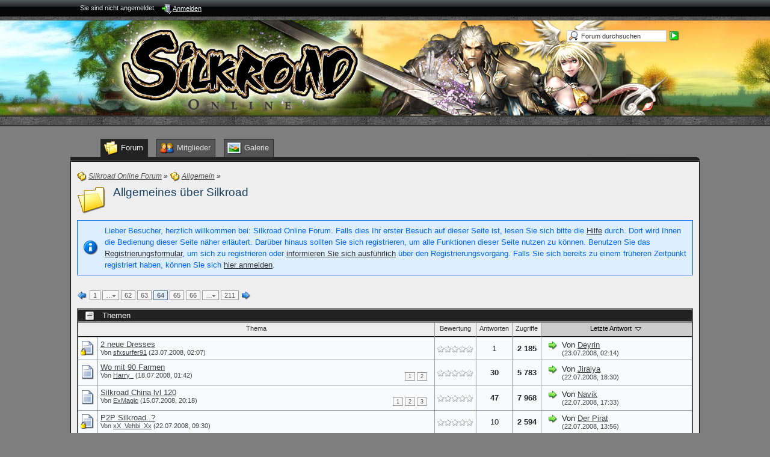

--- FILE ---
content_type: text/html; charset=UTF-8
request_url: https://www.silkroadonline.de/allgemein/board2-allgemeines-ber-silkroad/index64.html
body_size: 18947
content:
<?xml version="1.0" encoding="UTF-8"?>
<!DOCTYPE html PUBLIC "-//W3C//DTD XHTML 1.1//EN" "http://www.w3.org/TR/xhtml11/DTD/xhtml11.dtd">
<html xmlns="http://www.w3.org/1999/xhtml" dir="ltr" xml:lang="de"><head>
<base href="https://www.silkroadonline.de/" />
	<title>Allgemeines über Silkroad - Seite 64 - Silkroad Online Forum</title>
	
	<meta http-equiv="content-type" content="text/html; charset=UTF-8" />
<meta http-equiv="content-script-type" content="text/javascript" />
<meta http-equiv="content-style-type" content="text/css" />
<meta name="description" content="" />
<meta name="keywords" content="" />
<meta http-equiv="X-UA-Compatible" content="IE=8" />

<script type="text/javascript" src="wcf/js/3rdParty/protoaculous.1.8.2.min.js"></script>
<script type="text/javascript" src="wcf/js/default.js"></script>
<script type="text/javascript" src="wcf/js/PopupMenuList.class.js"></script>
<script type="text/javascript" src="wcf/js/AjaxRequest.class.js"></script>

<!-- wbb styles -->
<link rel="stylesheet" type="text/css" media="screen" href="https://www.silkroadonline.de/style/burningBoard.css" />

	<!-- special styles -->
	<script type="text/javascript" src="wcf/js/3rdParty/jquery.min.js"></script><script type="text/javascript">jQuery.noConflict();</script><script type="text/javascript" src="wcf/js/3rdParty/jquery-ui.min.js"></script><script type="text/javascript" src="wcf/js/Spoiler.class.js"></script>
<!-- dynamic styles -->
<link rel="stylesheet" type="text/css" media="screen" href="https://www.silkroadonline.de/wcf/style/style-3.css" />

<!-- print styles -->
<link rel="stylesheet" type="text/css" media="print" href="https://www.silkroadonline.de/wcf/style/extra/print.css" />

<!-- opera styles -->
<script type="text/javascript">
	//<![CDATA[
	if (Prototype.Browser.Opera) {
		document.write('<style type="text/css">.columnContainer { border: 0; }</style>');
	}
	//]]>
</script>

<script type="text/javascript">
	//<![CDATA[
	var SID_ARG_2ND	= '&s=dba3ceeff4014f10d78c46948a35b398f28ff168';
	var SECURITY_TOKEN = 'f0e84305cddc94e260b171e3e833965ac71bb26d';
	var RELATIVE_WCF_DIR = 'wcf/';
	var RELATIVE_WBB_DIR = '';
	var LANG_DELETE_CONFIRM = 'Möchten Sie das Element wirklich löschen?';
	//]]>
</script>

<!-- hack styles -->
<!--[if lt IE 7]>
	<link rel="stylesheet" type="text/css" media="screen" href="https://www.silkroadonline.de/wcf/style/extra/ie6-fix.css" />
	<style type="text/css">
								#header, #footer, #main, #mainMenu, #userPanel { /* note: non-standard style-declaration */
							_width: expression(((document.body.clientWidth/screen.width)) < 0.7 ? "935px":"80%" );
			}
					</style>
<![endif]-->

<!--[if IE 7]>
	<link rel="stylesheet" type="text/css" media="screen" href="https://www.silkroadonline.de/wcf/style/extra/ie7-fix.css" />
	<script type="text/javascript">
		//<![CDATA[
		document.observe('dom:loaded', function() {
			if (location.hash) {
				var columnContainer = null;
				var columnContainerHeight = 0;
				$$('.columnContainer > .column').each(function(column) {
					if (columnContainer != column.up()) {
						columnContainer = column.up();
						columnContainerHeight = columnContainer.getHeight();
					}
					columnContainer.addClassName('columnContainerJS');
					column.setStyle({ 'height': columnContainerHeight + 'px' });
					columnContainer.up().setStyle({ 'height': columnContainerHeight + 1 + 'px' });
					column.removeClassName('column').addClassName('columnJS');
				});
			}
			$$('.layout-3 .second').each(function(column) {
				column.insert('<div style="float: right; font-size: 0">&nbsp;</div>');
			});
		});
		//]]>
	</script>
	<![endif]-->

<!--[if IE 8]>
	<link rel="stylesheet" type="text/css" media="screen" href="https://www.silkroadonline.de/wcf/style/extra/ie8-fix.css" />
	<![endif]-->


	
	<script type="text/javascript" src="wcf/js/MultiPagesLinks.class.js"></script>
	<link rel="alternate" type="application/rss+xml" href="https://www.silkroadonline.de/index.php?page=ThreadsFeed&amp;format=rss2&amp;boardID=2" title="Themen dieses Forums abonnieren (RSS2)" />
	<link rel="alternate" type="application/atom+xml" href="https://www.silkroadonline.de/index.php?page=ThreadsFeed&amp;format=atom&amp;boardID=2" title="Themen dieses Forums abonnieren (Atom)" />
</head>
<body id="tplBoard">


	
<div id="headerContainer">
	<a id="top"></a>
	<div id="userPanel" class="userPanel">
		<div class="userPanelInner">
			<p style="display: none;" id="userAvatar">
				<img src="wcf/images/avatars/avatar-default.png" alt="" />			</p>
			<p id="userNote">
				Sie sind nicht angemeldet.			</p>
			<div id="userMenu">
				<ul>
											<li id="userMenuLogin" class="options"><a href="https://www.silkroadonline.de/index.php?form=UserLogin&amp;s=dba3ceeff4014f10d78c46948a35b398f28ff168" id="loginButton"><img src="wcf/icon/loginS.png" alt="" id="loginButtonImage" /> <span>Anmelden</span></a></li>

						
						
															</ul>
			</div>
		</div>
	</div>

			<script type="text/javascript">
			//<![CDATA[
			document.observe("dom:loaded", function() {
				var loginFormVisible = false;

				var loginBox = $('quickLoginBox');
				var loginButton = $('loginButton');

				if (loginButton && loginBox) {
					function showLoginForm(evt) {
						if (loginBox.hasClassName('hidden')) {
							loginBox.setStyle('display: none');
							loginBox.removeClassName('hidden');
						}

						var top = (loginButton.cumulativeOffset()[1] + loginButton.getHeight() + 5);
						var left = loginButton.cumulativeOffset()[0] > $$('body')[0].getWidth()/2 ? loginButton.cumulativeOffset()[0] - loginBox.getWidth() + loginButton.getWidth() : loginButton.cumulativeOffset()[0];
						loginBox.setStyle('left: ' + left + 'px; top: ' + top + 'px;');
						if (loginBox.visible()) {
							new Effect.Parallel([
								new Effect.BlindUp(loginBox),
								new Effect.Fade(loginBox)
							], { duration: 0.3 });
							loginFormVisible = false;
						}
						else {
							new Effect.Parallel([
								new Effect.BlindDown(loginBox),
								new Effect.Appear(loginBox)
							], { duration: 0.3 });
							loginFormVisible = true;
						}
						evt.stop();
					}

					loginButton.observe('click', showLoginForm);
					loginButton.observe('dblclick', function() { document.location.href = fixURL('index.php?form=UserLogin&s=dba3ceeff4014f10d78c46948a35b398f28ff168'); });

					document.getElementById('quickLoginUsername').onfocus = function() { if (this.value == 'Benutzername') this.value=''; };
					document.getElementById('quickLoginUsername').onblur = function() { if (this.value == '') this.value = 'Benutzername'; };
					$('loginButtonImage').src = $('loginButtonImage').src.gsub('loginS.png', 'loginOptionsS.png');
				}
			});
			//]]>
		</script>
	
	<div id="header">

		

																			
		<div id="search">
			<form method="post" action="index.php?form=Search">

				<div class="searchContainer">
					<input type="text" tabindex="5" id="searchInput" class="inputText" name="q" value="Forum durchsuchen" />
					<input type="image" tabindex="6" id="searchSubmit" class="searchSubmit inputImage" src="wcf/icon/searchSubmitS.png" alt="Absenden" />
					<input type="hidden" name="s" value="dba3ceeff4014f10d78c46948a35b398f28ff168" />						<input type="hidden" name="boardIDs[]" value="2" />
	<input type="hidden" name="types[]" value="post" />

					<script type="text/javascript">
						//<![CDATA[
						document.getElementById('searchInput').setAttribute('autocomplete', 'off');
						document.getElementById('searchInput').onfocus = function() { if (this.value == 'Forum durchsuchen') this.value=''; };
						document.getElementById('searchInput').onblur = function() { if (this.value == '') this.value = 'Forum durchsuchen'; };
						document.getElementById('searchSubmit').ondblclick = function() { window.location = fixURL('index.php?form=Search&s=dba3ceeff4014f10d78c46948a35b398f28ff168'); };
													popupMenuList.register("searchInput");
							document.getElementById('searchInput').className += " searchOptions";
												//]]>
					</script>
											<div class="searchInputMenu">
							<div class="hidden" id="searchInputMenu">
								<div class="pageMenu smallFont">
									<ul>
														<li><a href="https://www.silkroadonline.de/index.php?form=Search&amp;action=unread&amp;s=dba3ceeff4014f10d78c46948a35b398f28ff168">Ungelesene Beiträge</a></li>
				<li><a href="https://www.silkroadonline.de/index.php?form=Search&amp;action=unreplied&amp;s=dba3ceeff4014f10d78c46948a35b398f28ff168">Unbeantwortete Themen</a></li>
				<li><a href="https://www.silkroadonline.de/index.php?form=Search&amp;action=24h&amp;s=dba3ceeff4014f10d78c46948a35b398f28ff168">Themen der letzten 24 Stunden</a></li>
																	<li><a href="https://www.silkroadonline.de/index.php?form=Search&amp;s=dba3ceeff4014f10d78c46948a35b398f28ff168">Erweiterte Suche</a></li>									</ul>
								</div>
							</div>
						</div>
					
											<noscript>
							<p><a href="https://www.silkroadonline.de/index.php?form=Search&amp;s=dba3ceeff4014f10d78c46948a35b398f28ff168">Erweiterte Suche</a></p>
						</noscript>
									</div>
			</form>
		</div>
		<div id="logo">
			<div class="logoInner">
				<h1 class="pageTitle"><a href="https://www.silkroadonline.de/index.php?page=Index&amp;s=dba3ceeff4014f10d78c46948a35b398f28ff168">Silkroad Online Forum</a></h1>
									<a href="https://www.silkroadonline.de/index.php?page=Index&amp;s=dba3ceeff4014f10d78c46948a35b398f28ff168" class="pageLogo">
						<img src="wcf/images/silkroadonline.de/header.png" title="Silkroad Online Forum" alt="" />
					</a>
							</div>
		</div>
	</div>

	
	<div id="mainMenu" class="mainMenu">
		<div class="mainMenuInner"><ul><li id="mainMenuItem3" class="firstActive"><a href="https://www.silkroadonline.de/index.php?page=Index&amp;s=dba3ceeff4014f10d78c46948a35b398f28ff168" title="Forum"><img src="icon/indexM.png" alt="" /> <span>Forum</span></a></li><li id="mainMenuItem2"><a href="https://www.silkroadonline.de/index.php?page=MembersList&amp;s=dba3ceeff4014f10d78c46948a35b398f28ff168" title="Mitglieder"><img src="wcf/icon/membersM.png" alt="" /> <span>Mitglieder</span></a></li><li id="mainMenuItem6" class="last"><a href="https://www.silkroadonline.de/index.php?page=UserGalleryOverview&amp;s=dba3ceeff4014f10d78c46948a35b398f28ff168" title="Galerie"><img src="wcf/icon/galleryM.png" alt="" /> <span>Galerie</span></a></li></ul>
		</div>
	</div>

</div>
<div id="mainContainer">

<div id="main">
	
	<ul class="breadCrumbs">
			<li><a href="https://www.silkroadonline.de/index.php?page=Index&amp;s=dba3ceeff4014f10d78c46948a35b398f28ff168"><img src="icon/indexS.png" alt="" /> <span>Silkroad Online Forum</span></a> &raquo;</li>
		
			<li><a href="https://www.silkroadonline.de/board1-allgemein/?s=dba3ceeff4014f10d78c46948a35b398f28ff168"><img src="icon/categoryS.png" alt="" /> <span>Allgemein</span></a> &raquo;</li>
		
		
	</ul>	
	<div class="mainHeadline">
		<img src="icon/boardL.png" alt="" ondblclick="document.location.href=fixURL('index.php?action=BoardMarkAsRead&amp;boardID=2&amp;t=f0e84305cddc94e260b171e3e833965ac71bb26d&amp;s=dba3ceeff4014f10d78c46948a35b398f28ff168')" title="Forum durch Doppelklick als gelesen markieren" />
		<div class="headlineContainer">
			<h2><a href="https://www.silkroadonline.de/allgemein/board2-allgemeines-ber-silkroad/?s=dba3ceeff4014f10d78c46948a35b398f28ff168">Allgemeines über Silkroad</a></h2>
			<p></p>
		</div>
	</div>
	
		
		<p class="info">Lieber Besucher, herzlich willkommen bei: Silkroad Online Forum. 
Falls dies Ihr erster Besuch auf dieser Seite ist, lesen Sie sich bitte die <a href="https://www.silkroadonline.de/index.php?page=Help&amp;s=dba3ceeff4014f10d78c46948a35b398f28ff168">Hilfe</a> durch. Dort wird Ihnen die Bedienung dieser Seite näher erläutert.
Darüber hinaus sollten Sie sich registrieren, um alle Funktionen dieser Seite nutzen zu können.
Benutzen Sie das <a href="https://www.silkroadonline.de/index.php?page=Register&amp;s=dba3ceeff4014f10d78c46948a35b398f28ff168">Registrierungsformular</a>, um sich zu registrieren oder <a href="https://www.silkroadonline.de/index.php?page=Help&amp;item=user.login&amp;s=dba3ceeff4014f10d78c46948a35b398f28ff168">informieren Sie sich ausführlich</a> über den Registrierungsvorgang.
Falls Sie sich bereits zu einem früheren Zeitpunkt registriert haben, können Sie sich <a href="https://www.silkroadonline.de/index.php?form=UserLogin&amp;s=dba3ceeff4014f10d78c46948a35b398f28ff168">hier anmelden</a>.</p>
			
		
			<div class="contentHeader">
																														<script type="text/javascript">
//<![CDATA[
multiPagesLinks.setPageLink('index.php?page=Board&boardID=2&pageNo=%d&s=dba3ceeff4014f10d78c46948a35b398f28ff168');
//]]>
</script><div class="pageNavigation">
<ul>
<li class="skip"><a href="https://www.silkroadonline.de/allgemein/board2-allgemeines-ber-silkroad/index63.html?s=dba3ceeff4014f10d78c46948a35b398f28ff168" title="vorherige Seite"><img src="wcf/icon/previousS.png" alt="" /></a></li>
<li><a href="https://www.silkroadonline.de/allgemein/board2-allgemeines-ber-silkroad/?s=dba3ceeff4014f10d78c46948a35b398f28ff168">1</a></li>
<li class="children"><a onclick="multiPagesLinks.startPageNumberInput(this)">&hellip;<img src="wcf/icon/arrowDown.png" alt="" /></a><input type="text" class="inputText" name="pageNo" /><div><ul>
<li><a href="https://www.silkroadonline.de/allgemein/board2-allgemeines-ber-silkroad/index2.html?s=dba3ceeff4014f10d78c46948a35b398f28ff168">2</a></li>
<li><a href="https://www.silkroadonline.de/allgemein/board2-allgemeines-ber-silkroad/index5.html?s=dba3ceeff4014f10d78c46948a35b398f28ff168">5</a></li>
<li><a href="https://www.silkroadonline.de/allgemein/board2-allgemeines-ber-silkroad/index8.html?s=dba3ceeff4014f10d78c46948a35b398f28ff168">8</a></li>
<li><a href="https://www.silkroadonline.de/allgemein/board2-allgemeines-ber-silkroad/index11.html?s=dba3ceeff4014f10d78c46948a35b398f28ff168">11</a></li>
<li class="break"><a href="https://www.silkroadonline.de/allgemein/board2-allgemeines-ber-silkroad/index14.html?s=dba3ceeff4014f10d78c46948a35b398f28ff168">14</a></li>
<li><a href="https://www.silkroadonline.de/allgemein/board2-allgemeines-ber-silkroad/index17.html?s=dba3ceeff4014f10d78c46948a35b398f28ff168">17</a></li>
<li><a href="https://www.silkroadonline.de/allgemein/board2-allgemeines-ber-silkroad/index20.html?s=dba3ceeff4014f10d78c46948a35b398f28ff168">20</a></li>
<li><a href="https://www.silkroadonline.de/allgemein/board2-allgemeines-ber-silkroad/index23.html?s=dba3ceeff4014f10d78c46948a35b398f28ff168">23</a></li>
<li class="break"><a href="https://www.silkroadonline.de/allgemein/board2-allgemeines-ber-silkroad/index26.html?s=dba3ceeff4014f10d78c46948a35b398f28ff168">26</a></li>
<li><a href="https://www.silkroadonline.de/allgemein/board2-allgemeines-ber-silkroad/index29.html?s=dba3ceeff4014f10d78c46948a35b398f28ff168">29</a></li>
<li><a href="https://www.silkroadonline.de/allgemein/board2-allgemeines-ber-silkroad/index32.html?s=dba3ceeff4014f10d78c46948a35b398f28ff168">32</a></li>
<li><a href="https://www.silkroadonline.de/allgemein/board2-allgemeines-ber-silkroad/index35.html?s=dba3ceeff4014f10d78c46948a35b398f28ff168">35</a></li>
<li class="break"><a href="https://www.silkroadonline.de/allgemein/board2-allgemeines-ber-silkroad/index38.html?s=dba3ceeff4014f10d78c46948a35b398f28ff168">38</a></li>
<li><a href="https://www.silkroadonline.de/allgemein/board2-allgemeines-ber-silkroad/index41.html?s=dba3ceeff4014f10d78c46948a35b398f28ff168">41</a></li>
<li><a href="https://www.silkroadonline.de/allgemein/board2-allgemeines-ber-silkroad/index44.html?s=dba3ceeff4014f10d78c46948a35b398f28ff168">44</a></li>
<li><a href="https://www.silkroadonline.de/allgemein/board2-allgemeines-ber-silkroad/index47.html?s=dba3ceeff4014f10d78c46948a35b398f28ff168">47</a></li>
<li class="break"><a href="https://www.silkroadonline.de/allgemein/board2-allgemeines-ber-silkroad/index50.html?s=dba3ceeff4014f10d78c46948a35b398f28ff168">50</a></li>
<li><a href="https://www.silkroadonline.de/allgemein/board2-allgemeines-ber-silkroad/index53.html?s=dba3ceeff4014f10d78c46948a35b398f28ff168">53</a></li>
<li><a href="https://www.silkroadonline.de/allgemein/board2-allgemeines-ber-silkroad/index56.html?s=dba3ceeff4014f10d78c46948a35b398f28ff168">56</a></li>
<li><a href="https://www.silkroadonline.de/allgemein/board2-allgemeines-ber-silkroad/index59.html?s=dba3ceeff4014f10d78c46948a35b398f28ff168">59</a></li>
</ul></div></li>
<li><a href="https://www.silkroadonline.de/allgemein/board2-allgemeines-ber-silkroad/index62.html?s=dba3ceeff4014f10d78c46948a35b398f28ff168">62</a></li>
<li><a href="https://www.silkroadonline.de/allgemein/board2-allgemeines-ber-silkroad/index63.html?s=dba3ceeff4014f10d78c46948a35b398f28ff168">63</a></li>
<li class="active"><span>64</span></li>
<li><a href="https://www.silkroadonline.de/allgemein/board2-allgemeines-ber-silkroad/index65.html?s=dba3ceeff4014f10d78c46948a35b398f28ff168">65</a></li>
<li><a href="https://www.silkroadonline.de/allgemein/board2-allgemeines-ber-silkroad/index66.html?s=dba3ceeff4014f10d78c46948a35b398f28ff168">66</a></li>
<li class="children"><a onclick="multiPagesLinks.startPageNumberInput(this)">&hellip;<img src="wcf/icon/arrowDown.png" alt="" /></a><input type="text" class="inputText" name="page" /><div><ul>
<li><a href="https://www.silkroadonline.de/allgemein/board2-allgemeines-ber-silkroad/index67.html?s=dba3ceeff4014f10d78c46948a35b398f28ff168">67</a></li>
<li><a href="https://www.silkroadonline.de/allgemein/board2-allgemeines-ber-silkroad/index75.html?s=dba3ceeff4014f10d78c46948a35b398f28ff168">75</a></li>
<li><a href="https://www.silkroadonline.de/allgemein/board2-allgemeines-ber-silkroad/index83.html?s=dba3ceeff4014f10d78c46948a35b398f28ff168">83</a></li>
<li><a href="https://www.silkroadonline.de/allgemein/board2-allgemeines-ber-silkroad/index91.html?s=dba3ceeff4014f10d78c46948a35b398f28ff168">91</a></li>
<li class="break"><a href="https://www.silkroadonline.de/allgemein/board2-allgemeines-ber-silkroad/index99.html?s=dba3ceeff4014f10d78c46948a35b398f28ff168">99</a></li>
<li><a href="https://www.silkroadonline.de/allgemein/board2-allgemeines-ber-silkroad/index107.html?s=dba3ceeff4014f10d78c46948a35b398f28ff168">107</a></li>
<li><a href="https://www.silkroadonline.de/allgemein/board2-allgemeines-ber-silkroad/index115.html?s=dba3ceeff4014f10d78c46948a35b398f28ff168">115</a></li>
<li><a href="https://www.silkroadonline.de/allgemein/board2-allgemeines-ber-silkroad/index123.html?s=dba3ceeff4014f10d78c46948a35b398f28ff168">123</a></li>
<li class="break"><a href="https://www.silkroadonline.de/allgemein/board2-allgemeines-ber-silkroad/index131.html?s=dba3ceeff4014f10d78c46948a35b398f28ff168">131</a></li>
<li><a href="https://www.silkroadonline.de/allgemein/board2-allgemeines-ber-silkroad/index139.html?s=dba3ceeff4014f10d78c46948a35b398f28ff168">139</a></li>
<li><a href="https://www.silkroadonline.de/allgemein/board2-allgemeines-ber-silkroad/index147.html?s=dba3ceeff4014f10d78c46948a35b398f28ff168">147</a></li>
<li><a href="https://www.silkroadonline.de/allgemein/board2-allgemeines-ber-silkroad/index155.html?s=dba3ceeff4014f10d78c46948a35b398f28ff168">155</a></li>
<li class="break"><a href="https://www.silkroadonline.de/allgemein/board2-allgemeines-ber-silkroad/index163.html?s=dba3ceeff4014f10d78c46948a35b398f28ff168">163</a></li>
<li><a href="https://www.silkroadonline.de/allgemein/board2-allgemeines-ber-silkroad/index171.html?s=dba3ceeff4014f10d78c46948a35b398f28ff168">171</a></li>
<li><a href="https://www.silkroadonline.de/allgemein/board2-allgemeines-ber-silkroad/index179.html?s=dba3ceeff4014f10d78c46948a35b398f28ff168">179</a></li>
<li><a href="https://www.silkroadonline.de/allgemein/board2-allgemeines-ber-silkroad/index187.html?s=dba3ceeff4014f10d78c46948a35b398f28ff168">187</a></li>
<li class="break"><a href="https://www.silkroadonline.de/allgemein/board2-allgemeines-ber-silkroad/index195.html?s=dba3ceeff4014f10d78c46948a35b398f28ff168">195</a></li>
<li><a href="https://www.silkroadonline.de/allgemein/board2-allgemeines-ber-silkroad/index203.html?s=dba3ceeff4014f10d78c46948a35b398f28ff168">203</a></li>
</ul></div></li>
<li><a href="https://www.silkroadonline.de/allgemein/board2-allgemeines-ber-silkroad/index211.html?s=dba3ceeff4014f10d78c46948a35b398f28ff168">211</a></li>
<li class="skip"><a href="https://www.silkroadonline.de/allgemein/board2-allgemeines-ber-silkroad/index65.html?s=dba3ceeff4014f10d78c46948a35b398f28ff168" title="nächste Seite"><img src="wcf/icon/nextS.png" alt="" /></a></li>
</ul></div>
					</div>
	
				
					<script type="text/javascript" src="js/ThreadMarkAsRead.class.js"></script>
						
							<div class="border titleBarPanel">
	<div class="containerHead">
		<div class="containerIcon">
			<a onclick="openList('normalThreadsStatus', { save: true, openTitle: '&raquo;Themen&laquo; öffnen', closeTitle: '&raquo;Themen&laquo; schließen' })"><img src="wcf/icon/minusS.png" id="normalThreadsStatusImage" alt="" title="&raquo;Themen&laquo; schließen" /></a>
		</div>
		<div class="containerContent">
			<h3>Themen</h3>
		</div>
	</div>
</div>
<div class="border borderMarginRemove" id="normalThreadsStatus">
	<table class="tableList">
		<thead>
			<tr class="tableHead">
								<th colspan="2" class="columnTopic">
					<div><a href="https://www.silkroadonline.de/allgemein/board2-allgemeines-ber-silkroad/index64.html?sortField=topic&amp;sortOrder=DESC&amp;daysPrune=1000&amp;status=&amp;prefix=&amp;languageID=0&amp;tagID=0&amp;s=dba3ceeff4014f10d78c46948a35b398f28ff168" rel="nofollow">
						Thema					</a></div>
				</th>
									<th class="columnRating">
						<div><a href="https://www.silkroadonline.de/allgemein/board2-allgemeines-ber-silkroad/index64.html?sortField=ratingResult&amp;sortOrder=DESC&amp;daysPrune=1000&amp;status=&amp;prefix=&amp;languageID=0&amp;tagID=0&amp;s=dba3ceeff4014f10d78c46948a35b398f28ff168" rel="nofollow">
							Bewertung						</a></div>
					</th>
								<th class="columnReplies">
					<div><a href="https://www.silkroadonline.de/allgemein/board2-allgemeines-ber-silkroad/index64.html?sortField=replies&amp;sortOrder=DESC&amp;daysPrune=1000&amp;status=&amp;prefix=&amp;languageID=0&amp;tagID=0&amp;s=dba3ceeff4014f10d78c46948a35b398f28ff168" rel="nofollow">
						Antworten					</a></div>
				</th>
				<th class="columnViews">
					<div><a href="https://www.silkroadonline.de/allgemein/board2-allgemeines-ber-silkroad/index64.html?sortField=views&amp;sortOrder=DESC&amp;daysPrune=1000&amp;status=&amp;prefix=&amp;languageID=0&amp;tagID=0&amp;s=dba3ceeff4014f10d78c46948a35b398f28ff168" rel="nofollow">
						Zugriffe					</a></div>
				</th>
				<th class="columnLastPost active">
					<div><a href="https://www.silkroadonline.de/allgemein/board2-allgemeines-ber-silkroad/index64.html?sortField=lastPostTime&amp;sortOrder=ASC&amp;daysPrune=1000&amp;status=&amp;prefix=&amp;languageID=0&amp;tagID=0&amp;s=dba3ceeff4014f10d78c46948a35b398f28ff168" rel="nofollow">
						Letzte Antwort <img src="wcf/icon/sortDESCS.png" alt="" />					</a></div>
				</th>
			</tr>
		</thead>
		<tbody>
																			<tr class="container-1" id="threadRow28130">
												<td class="columnIcon">
														<img id="threadEdit28130" src="icon/threadClosedM.png" alt="" />
													</td>
						<td class="columnTopic" title="Hab einen Link gefunden auf der kSRO Homepage mit Bildern von 2 Dresses. Schaut sie euch an^^


http://kr.silkroad.yahoo.com/sro_board/fmboard/fm_content.asp?bID=SB_Inform&amp;sID=2&amp;Page=1&amp;Num=2899&amp;List_Ref=907">
							<div id="thread28130" class="topic">
																
								<p id="threadTitle28130">
									<span id="threadPrefix28130" class="prefix"><strong></strong></span>
									<a href="https://www.silkroadonline.de/allgemein/allgemeines-ber-silkroad/28130-2-neue-dresses/?s=dba3ceeff4014f10d78c46948a35b398f28ff168">2 neue Dresses</a>
								</p>
							</div>
							<div class="statusDisplay">
																<div class="statusDisplayIcons">
																																																																							</div>
							</div>
							<p class="firstPost light">
								Von
																	<a href="https://www.silkroadonline.de/user/21907-sfxsurfer91/?s=dba3ceeff4014f10d78c46948a35b398f28ff168">sfxsurfer91</a>
																(23.07.2008, 02:07)
							</p>
														
													</td>
													<td class="columnRating"><img src="icon/rating0.png" alt="" title="" /></td>
												<td class="columnReplies">1</td>
						<td class="columnViews hot">2&nbsp;185</td>
						<td class="columnLastPost">
															<div class="containerIconSmall">
									<a href="https://www.silkroadonline.de/allgemein/allgemeines-ber-silkroad/28130-2-neue-dresses/last-post.html?s=dba3ceeff4014f10d78c46948a35b398f28ff168"><img src="icon/goToLastPostS.png" alt="" title="Zum letzten Beitrag dieses Themas springen" /></a>
								</div>
								<div class="containerContentSmall">
									<p>Von <a href="https://www.silkroadonline.de/user/2372-deyrin/?s=dba3ceeff4014f10d78c46948a35b398f28ff168">Deyrin</a></p>
									<p class="smallFont light">(23.07.2008, 02:14)</p>
								</div>
													</td>
					</tr>
																				<tr class="container-2" id="threadRow28061">
												<td class="columnIcon">
														<img id="threadEdit28061" src="icon/threadM.png" alt="" />
													</td>
						<td class="columnTopic" title="Guten Tach

also ich nähe mich jetzt der 90 und wollte dann Farmen im 9er Gap Bloß wo?????

8ter PT bei den 85-87 Mobs 
*Positiv:*viel SP
*Negativ:*Schwer zu finden, mobs leben lange, viel zu viel andere partys

oder 4er bei den 83-84 Mobs (geht immer aber wenig EXP und sp)
*Positiv:*sterben schnell(onehit),viele mobs
*negativ:*viel zu wenig SP

ich weiß ein fach nicht  bidde Hilfeeeeeeee  :love:">
							<div id="thread28061" class="topic">
																
								<p id="threadTitle28061">
									<span id="threadPrefix28061" class="prefix"><strong></strong></span>
									<a href="https://www.silkroadonline.de/allgemein/allgemeines-ber-silkroad/28061-wo-mit-90-farmen/?s=dba3ceeff4014f10d78c46948a35b398f28ff168">Wo mit 90 Farmen</a>
								</p>
							</div>
							<div class="statusDisplay">
								<div class="pageNavigation">
<ul>
<li><a href="https://www.silkroadonline.de/allgemein/allgemeines-ber-silkroad/28061-wo-mit-90-farmen/?s=dba3ceeff4014f10d78c46948a35b398f28ff168" title="Seite 1">1</a></li>
<li><a href="https://www.silkroadonline.de/allgemein/allgemeines-ber-silkroad/28061-wo-mit-90-farmen/index2.html?s=dba3ceeff4014f10d78c46948a35b398f28ff168" title="Seite 2">2</a></li>
</ul></div>
								<div class="statusDisplayIcons">
																																																																							</div>
							</div>
							<p class="firstPost light">
								Von
																	<a href="https://www.silkroadonline.de/user/20838-harry/?s=dba3ceeff4014f10d78c46948a35b398f28ff168">Harry_</a>
																(18.07.2008, 01:42)
							</p>
														
													</td>
													<td class="columnRating"><img src="icon/rating0.png" alt="" title="" /></td>
												<td class="columnReplies hot">30</td>
						<td class="columnViews hot">5&nbsp;783</td>
						<td class="columnLastPost">
															<div class="containerIconSmall">
									<a href="https://www.silkroadonline.de/allgemein/allgemeines-ber-silkroad/28061-wo-mit-90-farmen/last-post.html?s=dba3ceeff4014f10d78c46948a35b398f28ff168"><img src="icon/goToLastPostS.png" alt="" title="Zum letzten Beitrag dieses Themas springen" /></a>
								</div>
								<div class="containerContentSmall">
									<p>Von <a href="https://www.silkroadonline.de/user/12440-momolein/?s=dba3ceeff4014f10d78c46948a35b398f28ff168">Jiraiya</a></p>
									<p class="smallFont light">(22.07.2008, 18:30)</p>
								</div>
													</td>
					</tr>
																				<tr class="container-1" id="threadRow28021">
												<td class="columnIcon">
														<img id="threadEdit28021" src="icon/threadM.png" alt="" />
													</td>
						<td class="columnTopic" title="Hallo,

Ich mache mir gerade gedanken drüber, ob es riesen verschwendung an Zeit ist die wir in China Chars stecken.

Wieso?

Wie sieht das denn mit den Skills aus wenn lvl 120 oder höher ist´?

Als China 2Trees ist doch zum kotzen :S 

Bin echt voll genervt von dieser frage :o 

Mit 2trees kommen ja nur euro chars perfekt aus atm-.-

kann mir da jemand weiter helfen ^^ hab kein bock mehr mein char zu zocken weil ich keine lust habe nen lvl 100+ char hoch zu machen und der is kacke von skills...">
							<div id="thread28021" class="topic">
																
								<p id="threadTitle28021">
									<span id="threadPrefix28021" class="prefix"><strong></strong></span>
									<a href="https://www.silkroadonline.de/allgemein/allgemeines-ber-silkroad/28021-silkroad-china-lvl-120/?s=dba3ceeff4014f10d78c46948a35b398f28ff168">Silkroad China lvl 120</a>
								</p>
							</div>
							<div class="statusDisplay">
								<div class="pageNavigation">
<ul>
<li><a href="https://www.silkroadonline.de/allgemein/allgemeines-ber-silkroad/28021-silkroad-china-lvl-120/?s=dba3ceeff4014f10d78c46948a35b398f28ff168" title="Seite 1">1</a></li>
<li><a href="https://www.silkroadonline.de/allgemein/allgemeines-ber-silkroad/28021-silkroad-china-lvl-120/index2.html?s=dba3ceeff4014f10d78c46948a35b398f28ff168" title="Seite 2">2</a></li>
<li><a href="https://www.silkroadonline.de/allgemein/allgemeines-ber-silkroad/28021-silkroad-china-lvl-120/index3.html?s=dba3ceeff4014f10d78c46948a35b398f28ff168" title="Seite 3">3</a></li>
</ul></div>
								<div class="statusDisplayIcons">
																																																																							</div>
							</div>
							<p class="firstPost light">
								Von
																	<a href="https://www.silkroadonline.de/user/22746-exmagic/?s=dba3ceeff4014f10d78c46948a35b398f28ff168">ExMagic</a>
																(15.07.2008, 20:18)
							</p>
														
													</td>
													<td class="columnRating"><img src="icon/rating0.png" alt="" title="" /></td>
												<td class="columnReplies hot">47</td>
						<td class="columnViews hot">7&nbsp;968</td>
						<td class="columnLastPost">
															<div class="containerIconSmall">
									<a href="https://www.silkroadonline.de/allgemein/allgemeines-ber-silkroad/28021-silkroad-china-lvl-120/last-post.html?s=dba3ceeff4014f10d78c46948a35b398f28ff168"><img src="icon/goToLastPostS.png" alt="" title="Zum letzten Beitrag dieses Themas springen" /></a>
								</div>
								<div class="containerContentSmall">
									<p>Von <a href="https://www.silkroadonline.de/user/3609-skylnd/?s=dba3ceeff4014f10d78c46948a35b398f28ff168">Navik</a></p>
									<p class="smallFont light">(22.07.2008, 17:33)</p>
								</div>
													</td>
					</tr>
																				<tr class="container-2" id="threadRow28113">
												<td class="columnIcon">
														<img id="threadEdit28113" src="icon/threadClosedM.png" alt="" />
													</td>
						<td class="columnTopic" title="Also ich hab von einem Freund gehört das irgend wan Silkroad ein P2P spiel sein wird...
In der Gilde haben wir mal darüber geredet ob das stimmen könnte aber naja wen Silkroad P2P spiel wird werdet ihr dan weiter spielen .. ?

Das einzige vorteil ist Premium Sp ticket Sammel Pets usw. werden normal käuflich sein mit Gold ..
Was sagt ihr könnte das wahr sein ..?
Und wen ja würdet ihr dan weiter spielen ..?

mfg
Vehbi

tschuldigung für rechtschreibfehler..">
							<div id="thread28113" class="topic">
																
								<p id="threadTitle28113">
									<span id="threadPrefix28113" class="prefix"><strong></strong></span>
									<a href="https://www.silkroadonline.de/allgemein/allgemeines-ber-silkroad/28113-p2p-silkroad/?s=dba3ceeff4014f10d78c46948a35b398f28ff168">P2P Silkroad..?</a>
								</p>
							</div>
							<div class="statusDisplay">
																<div class="statusDisplayIcons">
																																																																							</div>
							</div>
							<p class="firstPost light">
								Von
																	<a href="https://www.silkroadonline.de/user/19362-rdk34/?s=dba3ceeff4014f10d78c46948a35b398f28ff168">xX_Vehbi_Xx</a>
																(22.07.2008, 09:30)
							</p>
														
													</td>
													<td class="columnRating"><img src="icon/rating0.png" alt="" title="" /></td>
												<td class="columnReplies">10</td>
						<td class="columnViews hot">2&nbsp;594</td>
						<td class="columnLastPost">
															<div class="containerIconSmall">
									<a href="https://www.silkroadonline.de/allgemein/allgemeines-ber-silkroad/28113-p2p-silkroad/last-post.html?s=dba3ceeff4014f10d78c46948a35b398f28ff168"><img src="icon/goToLastPostS.png" alt="" title="Zum letzten Beitrag dieses Themas springen" /></a>
								</div>
								<div class="containerContentSmall">
									<p>Von <a href="https://www.silkroadonline.de/user/1150-der-pirat/?s=dba3ceeff4014f10d78c46948a35b398f28ff168">Der Pirat</a></p>
									<p class="smallFont light">(22.07.2008, 13:56)</p>
								</div>
													</td>
					</tr>
																				<tr class="container-1" id="threadRow28027">
												<td class="columnIcon">
														<img id="threadEdit28027" src="icon/threadM.png" alt="" />
													</td>
						<td class="columnTopic" title="Moin,

meine Frage:

Bin eigtl Full STR Bow,

habe aber evtl vor von 80 auf 90 auf INT zu setzten.

In wie fern ändert sich der dmg?
Wenn es nur ein bisschen mehr als full str macht belass ich es beim str wegen den HP.

Was denkt ihr mach ich dort mehr an DMG?

Balance atm str 108 % int 43%

Danke für antworten -blumen-">
							<div id="thread28027" class="topic">
																
								<p id="threadTitle28027">
									<span id="threadPrefix28027" class="prefix"><strong></strong></span>
									<a href="https://www.silkroadonline.de/allgemein/allgemeines-ber-silkroad/28027-full-str-bow-ab-80-auf-int-skillen-besser/?s=dba3ceeff4014f10d78c46948a35b398f28ff168">Full STR Bow ab 80 auf INT skillen besser?</a>
								</p>
							</div>
							<div class="statusDisplay">
																<div class="statusDisplayIcons">
																																																																							</div>
							</div>
							<p class="firstPost light">
								Von
																	<a href="https://www.silkroadonline.de/user/21571-d3ck3l/?s=dba3ceeff4014f10d78c46948a35b398f28ff168">_D3CK3L_</a>
																(16.07.2008, 00:11)
							</p>
														
													</td>
													<td class="columnRating"><img src="icon/rating0.png" alt="" title="" /></td>
												<td class="columnReplies">17</td>
						<td class="columnViews hot">4&nbsp;301</td>
						<td class="columnLastPost">
															<div class="containerIconSmall">
									<a href="https://www.silkroadonline.de/allgemein/allgemeines-ber-silkroad/28027-full-str-bow-ab-80-auf-int-skillen-besser/last-post.html?s=dba3ceeff4014f10d78c46948a35b398f28ff168"><img src="icon/goToLastPostS.png" alt="" title="Zum letzten Beitrag dieses Themas springen" /></a>
								</div>
								<div class="containerContentSmall">
									<p>Von <a href="https://www.silkroadonline.de/user/21571-d3ck3l/?s=dba3ceeff4014f10d78c46948a35b398f28ff168">_D3CK3L_</a></p>
									<p class="smallFont light">(21.07.2008, 20:49)</p>
								</div>
													</td>
					</tr>
																				<tr class="container-2" id="threadRow28079">
												<td class="columnIcon">
														<img id="threadEdit28079" src="icon/threadM.png" alt="" />
													</td>
						<td class="columnTopic" title="Ich muss aus beruflichen Gründen von DSL auf UMTS umsteigen und da wollt ich mal fragen, ob hier jemand über UMTS zockt und ob sro über UMTS spielbar ist? 

(In der SuFu hab ich nur Posts über dc-Probleme zum Thema UMTS gefunden...)">
							<div id="thread28079" class="topic">
																
								<p id="threadTitle28079">
									<span id="threadPrefix28079" class="prefix"><strong></strong></span>
									<a href="https://www.silkroadonline.de/allgemein/allgemeines-ber-silkroad/28079-sro-zocken-ber-umts/?s=dba3ceeff4014f10d78c46948a35b398f28ff168">sro zocken über umts?</a>
								</p>
							</div>
							<div class="statusDisplay">
																<div class="statusDisplayIcons">
																																																																							</div>
							</div>
							<p class="firstPost light">
								Von
																	<a href="https://www.silkroadonline.de/user/15574-snakeshit/?s=dba3ceeff4014f10d78c46948a35b398f28ff168">Katsu20</a>
																(19.07.2008, 18:00)
							</p>
														
													</td>
													<td class="columnRating"><img src="icon/rating0.png" alt="" title="" /></td>
												<td class="columnReplies">4</td>
						<td class="columnViews hot">2&nbsp;075</td>
						<td class="columnLastPost">
															<div class="containerIconSmall">
									<a href="https://www.silkroadonline.de/allgemein/allgemeines-ber-silkroad/28079-sro-zocken-ber-umts/last-post.html?s=dba3ceeff4014f10d78c46948a35b398f28ff168"><img src="icon/goToLastPostS.png" alt="" title="Zum letzten Beitrag dieses Themas springen" /></a>
								</div>
								<div class="containerContentSmall">
									<p>Von <a href="https://www.silkroadonline.de/user/8556-val-d-id/?s=dba3ceeff4014f10d78c46948a35b398f28ff168">Val!d_ID</a></p>
									<p class="smallFont light">(19.07.2008, 18:29)</p>
								</div>
													</td>
					</tr>
																				<tr class="container-1" id="threadRow28073">
												<td class="columnIcon">
														<img id="threadEdit28073" src="icon/threadClosedM.png" alt="" />
													</td>
						<td class="columnTopic" title="Hallo liebe Community. Soeben habe ich etwas sehr interesanntes entdeckt! Es wird einen neuen Privat Server geben! Ich glaube nicht, dass es ein Fake ist, da die Homepage nichtmal eine Blogseite ist, also verdient er damit keinen pfennig! die Seite gibts hier :
http://rsroinfo.de.tl/ Doch da gibt es nicht viel zu sehen. ich habe aber noch eine Seite gefunden, wo der admin mit Revo geredet hat und sehr viele Infos hat. das ist http://www.silkroad-fantasy.blogspot.com .
Also da stehen auch rate...">
							<div id="thread28073" class="topic">
																
								<p id="threadTitle28073">
									<span id="threadPrefix28073" class="prefix"><strong></strong></span>
									<a href="https://www.silkroadonline.de/allgemein/allgemeines-ber-silkroad/28073-rsro-privat-server/?s=dba3ceeff4014f10d78c46948a35b398f28ff168">RSro - Privat Server!</a>
								</p>
							</div>
							<div class="statusDisplay">
																<div class="statusDisplayIcons">
																																																																							</div>
							</div>
							<p class="firstPost light">
								Von
																	<a href="https://www.silkroadonline.de/user/22307-jooi/?s=dba3ceeff4014f10d78c46948a35b398f28ff168">-jooi-</a>
																(19.07.2008, 03:53)
							</p>
														
													</td>
													<td class="columnRating"><img src="icon/rating0.png" alt="" title="" /></td>
												<td class="columnReplies">6</td>
						<td class="columnViews hot">1&nbsp;872</td>
						<td class="columnLastPost">
															<div class="containerIconSmall">
									<a href="https://www.silkroadonline.de/allgemein/allgemeines-ber-silkroad/28073-rsro-privat-server/last-post.html?s=dba3ceeff4014f10d78c46948a35b398f28ff168"><img src="icon/goToLastPostS.png" alt="" title="Zum letzten Beitrag dieses Themas springen" /></a>
								</div>
								<div class="containerContentSmall">
									<p>Von <a href="https://www.silkroadonline.de/user/19125-the-pa-n/?s=dba3ceeff4014f10d78c46948a35b398f28ff168">ThE_Pa!N</a></p>
									<p class="smallFont light">(19.07.2008, 10:01)</p>
								</div>
													</td>
					</tr>
																				<tr class="container-2" id="threadRow28047">
												<td class="columnIcon">
														<img id="threadEdit28047" src="icon/threadM.png" alt="" />
													</td>
						<td class="columnTopic" title="Hallo zusammen!
Also heute hab ich mir den Arabar Dress geholt. Jetzt möchte ich wissen welche Blues von Vorteil sidn bei einem Glavier der Lv 61 ist und Garment trägt. Habe Fire und Heuksal auf Lv 58 geskilled und Ice auf Lv 20( wegen Snowshild) den nächste Tree wird glaub ich Force aber mal gucken. Also ich möchte nur wissen welche Blues auf das Dress für mich gut sind.
mfg
2shi


P.S Bin Newbie^^">
							<div id="thread28047" class="topic">
																
								<p id="threadTitle28047">
									<span id="threadPrefix28047" class="prefix"><strong></strong></span>
									<a href="https://www.silkroadonline.de/allgemein/allgemeines-ber-silkroad/28047-welche-blues-brauch-ich-als-glavier/?s=dba3ceeff4014f10d78c46948a35b398f28ff168">Welche Blues brauch ich als Glavier??</a>
								</p>
							</div>
							<div class="statusDisplay">
								<div class="pageNavigation">
<ul>
<li><a href="https://www.silkroadonline.de/allgemein/allgemeines-ber-silkroad/28047-welche-blues-brauch-ich-als-glavier/?s=dba3ceeff4014f10d78c46948a35b398f28ff168" title="Seite 1">1</a></li>
<li><a href="https://www.silkroadonline.de/allgemein/allgemeines-ber-silkroad/28047-welche-blues-brauch-ich-als-glavier/index2.html?s=dba3ceeff4014f10d78c46948a35b398f28ff168" title="Seite 2">2</a></li>
</ul></div>
								<div class="statusDisplayIcons">
																																																																							</div>
							</div>
							<p class="firstPost light">
								Von
																	<a href="https://www.silkroadonline.de/user/22858-2shi/?s=dba3ceeff4014f10d78c46948a35b398f28ff168">2shi</a>
																(17.07.2008, 11:59)
							</p>
														
													</td>
													<td class="columnRating"><img src="icon/rating0.png" alt="" title="" /></td>
												<td class="columnReplies hot">36</td>
						<td class="columnViews hot">4&nbsp;573</td>
						<td class="columnLastPost">
															<div class="containerIconSmall">
									<a href="https://www.silkroadonline.de/allgemein/allgemeines-ber-silkroad/28047-welche-blues-brauch-ich-als-glavier/last-post.html?s=dba3ceeff4014f10d78c46948a35b398f28ff168"><img src="icon/goToLastPostS.png" alt="" title="Zum letzten Beitrag dieses Themas springen" /></a>
								</div>
								<div class="containerContentSmall">
									<p>Von <a href="https://www.silkroadonline.de/user/19125-the-pa-n/?s=dba3ceeff4014f10d78c46948a35b398f28ff168">ThE_Pa!N</a></p>
									<p class="smallFont light">(18.07.2008, 20:00)</p>
								</div>
													</td>
					</tr>
																				<tr class="container-1" id="threadRow28058">
												<td class="columnIcon">
														<img id="threadEdit28058" src="icon/threadClosedM.png" alt="" />
													</td>
						<td class="columnTopic" title="Hallo!

Mir wurde heute von jemandem gesagt, dass das Premium Plus und das SP GT zusammen nichts bringen. Also das SP-GT würde keine Wirkung haben. Stimmt das?

Mit dem normalen Premium hat es doch auch funktioniert. Insgesamt also 200% mehr SP, falls ich mich nicht verrechnet hab.

Kann mich mal jemand aufklären?">
							<div id="thread28058" class="topic">
																
								<p id="threadTitle28058">
									<span id="threadPrefix28058" class="prefix"><strong></strong></span>
									<a href="https://www.silkroadonline.de/allgemein/allgemeines-ber-silkroad/28058-premium-plus-sp-gt/?s=dba3ceeff4014f10d78c46948a35b398f28ff168">Premium Plus + Sp GT?</a>
								</p>
							</div>
							<div class="statusDisplay">
																<div class="statusDisplayIcons">
																																																																							</div>
							</div>
							<p class="firstPost light">
								Von
																	<a href="https://www.silkroadonline.de/user/7305-schizo/?s=dba3ceeff4014f10d78c46948a35b398f28ff168">Schicksal</a>
																(17.07.2008, 20:41)
							</p>
														
													</td>
													<td class="columnRating"><img src="icon/rating0.png" alt="" title="" /></td>
												<td class="columnReplies">3</td>
						<td class="columnViews hot">1&nbsp;281</td>
						<td class="columnLastPost">
															<div class="containerIconSmall">
									<a href="https://www.silkroadonline.de/allgemein/allgemeines-ber-silkroad/28058-premium-plus-sp-gt/last-post.html?s=dba3ceeff4014f10d78c46948a35b398f28ff168"><img src="icon/goToLastPostS.png" alt="" title="Zum letzten Beitrag dieses Themas springen" /></a>
								</div>
								<div class="containerContentSmall">
									<p>Von <a href="https://www.silkroadonline.de/user/19362-rdk34/?s=dba3ceeff4014f10d78c46948a35b398f28ff168">xX_Vehbi_Xx</a></p>
									<p class="smallFont light">(18.07.2008, 09:24)</p>
								</div>
													</td>
					</tr>
																				<tr class="container-2" id="threadRow28052">
												<td class="columnIcon">
														<img id="threadEdit28052" src="icon/threadM.png" alt="" />
													</td>
						<td class="columnTopic" title="Da ich zum ersten mal einen S/S Full Int Nuker spiele wollte ich mcih informieren ob es irgendeine beschtimmte weise oder Ausführung von KD&quot;s und Stabs gibt bei der man sehr schnell ist.

Weil ich finde mich da irgendwie net zurecht:  Ich drücke immer eide Knock Downs und wenn der Gegner liegt drück ich dann immer Reinstechen und das geht sich dan meistens nicht aus^^

Deswegen wollte ich hier ma Hilfe checken denn später will ich ja den 4-fach Stab auch Schaffen ^^

Danke">
							<div id="thread28052" class="topic">
																
								<p id="threadTitle28052">
									<span id="threadPrefix28052" class="prefix"><strong></strong></span>
									<a href="https://www.silkroadonline.de/allgemein/allgemeines-ber-silkroad/28052-knock-down-und-stabs-richtig-und-schnell-ausf-hren/?s=dba3ceeff4014f10d78c46948a35b398f28ff168">Knock-Down und Stabs richtig und schnell ausführen</a>
								</p>
							</div>
							<div class="statusDisplay">
																<div class="statusDisplayIcons">
																																																																							</div>
							</div>
							<p class="firstPost light">
								Von
																	<a href="https://www.silkroadonline.de/user/16962-the-thug/?s=dba3ceeff4014f10d78c46948a35b398f28ff168">_THE_THUG_</a>
																(17.07.2008, 16:28)
							</p>
														
													</td>
													<td class="columnRating"><img src="icon/rating0.png" alt="" title="" /></td>
												<td class="columnReplies">16</td>
						<td class="columnViews hot">1&nbsp;549</td>
						<td class="columnLastPost">
															<div class="containerIconSmall">
									<a href="https://www.silkroadonline.de/allgemein/allgemeines-ber-silkroad/28052-knock-down-und-stabs-richtig-und-schnell-ausf-hren/last-post.html?s=dba3ceeff4014f10d78c46948a35b398f28ff168"><img src="icon/goToLastPostS.png" alt="" title="Zum letzten Beitrag dieses Themas springen" /></a>
								</div>
								<div class="containerContentSmall">
									<p>Von <a href="https://www.silkroadonline.de/user/10328-soreal/?s=dba3ceeff4014f10d78c46948a35b398f28ff168">MonkyOfHell</a></p>
									<p class="smallFont light">(18.07.2008, 07:25)</p>
								</div>
													</td>
					</tr>
																				<tr class="container-1" id="threadRow27976">
												<td class="columnIcon">
														<img id="threadEdit27976" src="icon/threadClosedM.png" alt="" />
													</td>
						<td class="columnTopic" title="Hallo

Ich wollt fragen , was c10 fehler bedeutet ?">
							<div id="thread27976" class="topic">
																
								<p id="threadTitle27976">
									<span id="threadPrefix27976" class="prefix"><strong></strong></span>
									<a href="https://www.silkroadonline.de/allgemein/allgemeines-ber-silkroad/27976-wichtige-frage/?s=dba3ceeff4014f10d78c46948a35b398f28ff168">Wichtige frage</a>
								</p>
							</div>
							<div class="statusDisplay">
																<div class="statusDisplayIcons">
																																																																							</div>
							</div>
							<p class="firstPost light">
								Von
																	<a href="https://www.silkroadonline.de/user/23025-toshira/?s=dba3ceeff4014f10d78c46948a35b398f28ff168">BlackW3rrior</a>
																(12.07.2008, 18:27)
							</p>
														
													</td>
													<td class="columnRating"><img src="icon/rating0.png" alt="" title="" /></td>
												<td class="columnReplies">10</td>
						<td class="columnViews hot">1&nbsp;909</td>
						<td class="columnLastPost">
															<div class="containerIconSmall">
									<a href="https://www.silkroadonline.de/allgemein/allgemeines-ber-silkroad/27976-wichtige-frage/last-post.html?s=dba3ceeff4014f10d78c46948a35b398f28ff168"><img src="icon/goToLastPostS.png" alt="" title="Zum letzten Beitrag dieses Themas springen" /></a>
								</div>
								<div class="containerContentSmall">
									<p>Von <a href="https://www.silkroadonline.de/user/4879-huehang/?s=dba3ceeff4014f10d78c46948a35b398f28ff168">HueHang</a></p>
									<p class="smallFont light">(16.07.2008, 12:15)</p>
								</div>
													</td>
					</tr>
																				<tr class="container-2" id="threadRow28004">
												<td class="columnIcon">
														<img id="threadEdit28004" src="icon/threadClosedM.png" alt="" />
													</td>
						<td class="columnTopic" title="Hoi,
Ich und ein Ingamekollege habn mal über die Perserklasse diskutiert und uns sind folgende Ideen gekommen:
Vllt ist das Spiel wie folgt ausgelegt:
China vs. Euro = Euro wins
Euro vs. Perser = Perser wins
China vs. Perser = Chinese wins

So nun fragt ihr euch sicher: How the Phaak soll das möglich sein :o
Naja vllt könnte es ja so sein :D
Entweder: Der Perser hat nen Buff der entweder Phy ODER Mag Verteidigung derbe erhöht, so das er von den Euros (die entweder STR oder INT sind). Dann wür...">
							<div id="thread28004" class="topic">
																
								<p id="threadTitle28004">
									<span id="threadPrefix28004" class="prefix"><strong></strong></span>
									<a href="https://www.silkroadonline.de/allgemein/allgemeines-ber-silkroad/28004-diskussion-die-perserklasse/?s=dba3ceeff4014f10d78c46948a35b398f28ff168">[Diskussion] Die Perserklasse</a>
								</p>
							</div>
							<div class="statusDisplay">
								<div class="pageNavigation">
<ul>
<li><a href="https://www.silkroadonline.de/allgemein/allgemeines-ber-silkroad/28004-diskussion-die-perserklasse/?s=dba3ceeff4014f10d78c46948a35b398f28ff168" title="Seite 1">1</a></li>
<li><a href="https://www.silkroadonline.de/allgemein/allgemeines-ber-silkroad/28004-diskussion-die-perserklasse/index2.html?s=dba3ceeff4014f10d78c46948a35b398f28ff168" title="Seite 2">2</a></li>
</ul></div>
								<div class="statusDisplayIcons">
																																																																							</div>
							</div>
							<p class="firstPost light">
								Von
																	<a href="https://www.silkroadonline.de/user/8963-shirox/?s=dba3ceeff4014f10d78c46948a35b398f28ff168">_WeedMaster_</a>
																(14.07.2008, 08:00)
							</p>
														
													</td>
													<td class="columnRating"><img src="icon/rating0.png" alt="" title="" /></td>
												<td class="columnReplies hot">35</td>
						<td class="columnViews hot">5&nbsp;078</td>
						<td class="columnLastPost">
															<div class="containerIconSmall">
									<a href="https://www.silkroadonline.de/allgemein/allgemeines-ber-silkroad/28004-diskussion-die-perserklasse/last-post.html?s=dba3ceeff4014f10d78c46948a35b398f28ff168"><img src="icon/goToLastPostS.png" alt="" title="Zum letzten Beitrag dieses Themas springen" /></a>
								</div>
								<div class="containerContentSmall">
									<p>Von <a href="https://www.silkroadonline.de/user/14945-urgestein/?s=dba3ceeff4014f10d78c46948a35b398f28ff168">urgestein</a></p>
									<p class="smallFont light">(16.07.2008, 11:30)</p>
								</div>
													</td>
					</tr>
																				<tr class="container-1" id="threadRow28007">
												<td class="columnIcon">
														<img id="threadEdit28007" src="icon/threadM.png" alt="" />
													</td>
						<td class="columnTopic" title="---Zitat---
Hello. This is Silkroad Online.

We now introduce to our users our 8th avatar item, the &quot;Arabian Outfit&quot;.

*[Arabian Outfit -Screenshot]*

*[Arabian Outfit - Front]*
http://img.joymax.com/property/silkroad/silkroadonline_3/us/ntg_img/arabia_img/arabia_01.jpg 

*[Arabian Outfit - Back]*
http://img.joymax.com/property/silkroad/silkroadonline_3/us/ntg_img/arabia_img/arabia_02.jpg 

*[Information]*
- The &quot;Arabian Outfit&quot; consists of 'Arabian Hat (M)', 'Arabian Dress (M)', 'Arabian Acc...">
							<div id="thread28007" class="topic">
																
								<p id="threadTitle28007">
									<span id="threadPrefix28007" class="prefix"><strong></strong></span>
									<a href="https://www.silkroadonline.de/allgemein/allgemeines-ber-silkroad/28007-neues-dress-arabian-outfit/?s=dba3ceeff4014f10d78c46948a35b398f28ff168">Neues Dress: Arabian Outfit</a>
								</p>
							</div>
							<div class="statusDisplay">
								<div class="pageNavigation">
<ul>
<li><a href="https://www.silkroadonline.de/allgemein/allgemeines-ber-silkroad/28007-neues-dress-arabian-outfit/?s=dba3ceeff4014f10d78c46948a35b398f28ff168" title="Seite 1">1</a></li>
<li><a href="https://www.silkroadonline.de/allgemein/allgemeines-ber-silkroad/28007-neues-dress-arabian-outfit/index2.html?s=dba3ceeff4014f10d78c46948a35b398f28ff168" title="Seite 2">2</a></li>
</ul></div>
								<div class="statusDisplayIcons">
																																													<img src="wcf/icon/attachmentS.png" alt="" title="Dieses Thema enthält einen Dateianhang." />																										</div>
							</div>
							<p class="firstPost light">
								Von
																	<a href="https://www.silkroadonline.de/user/19125-the-pa-n/?s=dba3ceeff4014f10d78c46948a35b398f28ff168">ThE_Pa!N</a>
																(14.07.2008, 13:15)
							</p>
														
													</td>
													<td class="columnRating"><img src="icon/rating0.png" alt="" title="" /></td>
												<td class="columnReplies hot">35</td>
						<td class="columnViews hot">4&nbsp;679</td>
						<td class="columnLastPost">
															<div class="containerIconSmall">
									<a href="https://www.silkroadonline.de/allgemein/allgemeines-ber-silkroad/28007-neues-dress-arabian-outfit/last-post.html?s=dba3ceeff4014f10d78c46948a35b398f28ff168"><img src="icon/goToLastPostS.png" alt="" title="Zum letzten Beitrag dieses Themas springen" /></a>
								</div>
								<div class="containerContentSmall">
									<p>Von <a href="https://www.silkroadonline.de/user/19591-bushi/?s=dba3ceeff4014f10d78c46948a35b398f28ff168">Bushi</a></p>
									<p class="smallFont light">(16.07.2008, 11:16)</p>
								</div>
													</td>
					</tr>
																				<tr class="container-2" id="threadRow27731">
												<td class="columnIcon">
														<img id="threadEdit27731" src="icon/threadM.png" alt="" />
													</td>
						<td class="columnTopic" title="Hallo ich hab schon mal bisschen gesucht ob irgendwo steht wie man die meißten Honor Points bekommt und wann man die Buffs bekommt also frage ich mal hier nach ;)

Wie bekommt man die meßten Honor Points?
Wann bekommt man die Buffs?

Danke im Vorraus :D :b256:">
							<div id="thread27731" class="topic">
																
								<p id="threadTitle27731">
									<span id="threadPrefix27731" class="prefix"><strong></strong></span>
									<a href="https://www.silkroadonline.de/allgemein/allgemeines-ber-silkroad/27731-acedemy-und-ihre-buffs/?s=dba3ceeff4014f10d78c46948a35b398f28ff168">Acedemy und ihre Buffs!</a>
								</p>
							</div>
							<div class="statusDisplay">
								<div class="pageNavigation">
<ul>
<li><a href="https://www.silkroadonline.de/allgemein/allgemeines-ber-silkroad/27731-acedemy-und-ihre-buffs/?s=dba3ceeff4014f10d78c46948a35b398f28ff168" title="Seite 1">1</a></li>
<li><a href="https://www.silkroadonline.de/allgemein/allgemeines-ber-silkroad/27731-acedemy-und-ihre-buffs/index2.html?s=dba3ceeff4014f10d78c46948a35b398f28ff168" title="Seite 2">2</a></li>
</ul></div>
								<div class="statusDisplayIcons">
																																																																							</div>
							</div>
							<p class="firstPost light">
								Von
																	<a href="https://www.silkroadonline.de/user/22823-gm-gargamel/?s=dba3ceeff4014f10d78c46948a35b398f28ff168">GM_Gargamel</a>
																(23.06.2008, 19:38)
							</p>
														
													</td>
													<td class="columnRating"><img src="icon/rating0.png" alt="" title="" /></td>
												<td class="columnReplies hot">20</td>
						<td class="columnViews hot">3&nbsp;315</td>
						<td class="columnLastPost">
															<div class="containerIconSmall">
									<a href="https://www.silkroadonline.de/allgemein/allgemeines-ber-silkroad/27731-acedemy-und-ihre-buffs/last-post.html?s=dba3ceeff4014f10d78c46948a35b398f28ff168"><img src="icon/goToLastPostS.png" alt="" title="Zum letzten Beitrag dieses Themas springen" /></a>
								</div>
								<div class="containerContentSmall">
									<p>Von <a href="https://www.silkroadonline.de/user/5456-backo/?s=dba3ceeff4014f10d78c46948a35b398f28ff168">backo</a></p>
									<p class="smallFont light">(16.07.2008, 00:40)</p>
								</div>
													</td>
					</tr>
																				<tr class="container-1" id="threadRow28006">
												<td class="columnIcon">
														<img id="threadEdit28006" src="icon/threadM.png" alt="" />
													</td>
						<td class="columnTopic" title="Ich möchte euch die überarbeitete Version von SroEmu vorstellen!
Dies ist ein neuer Emu, wo viele Bugs behoben wurden.
Alle Infos zum Server findet ihr hier: http://www.beta-max.org/
Aus dem cn-g Forum hab ich ein Video Tutorial gefunden, wie man auf Beta-Max connected.
Hier: http://rapidshare.com/files/119784562/Tutorial.rar.html ist das Video-Tutorial von splash069!
Das Video ist idiotensicher, also denke ich ihr solltet keine Probleme damit haben !
Have Fun beim Zocken !">
							<div id="thread28006" class="topic">
																
								<p id="threadTitle28006">
									<span id="threadPrefix28006" class="prefix"><strong></strong></span>
									<a href="https://www.silkroadonline.de/allgemein/allgemeines-ber-silkroad/28006-neuer-sroemu-mit-vielen-bufixes/?s=dba3ceeff4014f10d78c46948a35b398f28ff168">Neuer SroEmu mit vielen Bufixes</a>
								</p>
							</div>
							<div class="statusDisplay">
																<div class="statusDisplayIcons">
																																																																							</div>
							</div>
							<p class="firstPost light">
								Von
																	<a href="https://www.silkroadonline.de/user/12289-sk0r/?s=dba3ceeff4014f10d78c46948a35b398f28ff168">Sk0r</a>
																(14.07.2008, 12:57)
							</p>
														
													</td>
													<td class="columnRating"><img src="icon/rating0.png" alt="" title="" /></td>
												<td class="columnReplies">14</td>
						<td class="columnViews hot">2&nbsp;398</td>
						<td class="columnLastPost">
															<div class="containerIconSmall">
									<a href="https://www.silkroadonline.de/allgemein/allgemeines-ber-silkroad/28006-neuer-sroemu-mit-vielen-bufixes/last-post.html?s=dba3ceeff4014f10d78c46948a35b398f28ff168"><img src="icon/goToLastPostS.png" alt="" title="Zum letzten Beitrag dieses Themas springen" /></a>
								</div>
								<div class="containerContentSmall">
									<p>Von <a href="https://www.silkroadonline.de/user/20914-realize/?s=dba3ceeff4014f10d78c46948a35b398f28ff168">_b1rd_</a></p>
									<p class="smallFont light">(15.07.2008, 21:08)</p>
								</div>
													</td>
					</tr>
																				<tr class="container-2" id="threadRow28018">
												<td class="columnIcon">
														<img id="threadEdit28018" src="icon/threadM.png" alt="" />
													</td>
						<td class="columnTopic" title="---Zitat---
 http://img.joymax.com/property/silkroad/silkroadonline_3/icon_img/icon_img/board_minus.gif  
Hello. This is Silkroad Online.

In order to maintain a pleasant gaming and smooth patching experience, all servers will be undergoing weekly server inspection.

Weekly server inspection will occur every Tuesday.

*Game Inspection Period : July 15, 2008 13:00~17:00 Silkroad Standard Time (4 hour duration)*

*[Patch]*
- Massive bot punishment
- New Avatar Item Arabian Outfit
- Additional E...">
							<div id="thread28018" class="topic">
																
								<p id="threadTitle28018">
									<span id="threadPrefix28018" class="prefix"><strong></strong></span>
									<a href="https://www.silkroadonline.de/allgemein/allgemeines-ber-silkroad/28018-weekly-inspection-weekly-server-inspection-notice-15-7-2008-infos/?s=dba3ceeff4014f10d78c46948a35b398f28ff168">[Weekly Inspection] Weekly Server Inspection Notice 15-7-2008 - Infos</a>
								</p>
							</div>
							<div class="statusDisplay">
																<div class="statusDisplayIcons">
																																																																							</div>
							</div>
							<p class="firstPost light">
								Von
																	<a href="https://www.silkroadonline.de/user/25252-al-xey/?s=dba3ceeff4014f10d78c46948a35b398f28ff168">BlackNapalm</a>
																(15.07.2008, 05:37)
							</p>
														
													</td>
													<td class="columnRating"><img src="icon/rating0.png" alt="" title="" /></td>
												<td class="columnReplies">6</td>
						<td class="columnViews hot">1&nbsp;299</td>
						<td class="columnLastPost">
															<div class="containerIconSmall">
									<a href="https://www.silkroadonline.de/allgemein/allgemeines-ber-silkroad/28018-weekly-inspection-weekly-server-inspection-notice-15-7-2008-infos/last-post.html?s=dba3ceeff4014f10d78c46948a35b398f28ff168"><img src="icon/goToLastPostS.png" alt="" title="Zum letzten Beitrag dieses Themas springen" /></a>
								</div>
								<div class="containerContentSmall">
									<p>Von <a href="https://www.silkroadonline.de/user/2159-phreeak/?s=dba3ceeff4014f10d78c46948a35b398f28ff168">ρһгееақ</a></p>
									<p class="smallFont light">(15.07.2008, 20:24)</p>
								</div>
													</td>
					</tr>
																				<tr class="container-1" id="threadRow28010">
												<td class="columnIcon">
														<img id="threadEdit28010" src="icon/threadM.png" alt="" />
													</td>
						<td class="columnTopic" title="Hey Leute...
Habe mal eine Frage xD

Also ich wollte mein Passwort in Sro ändern,aber irgendwie klappt es nicht -.-
Man muss ja auf der Seite http://www.joymax.com das Pw ändern.
Zuerst muss ich ja die Email Verification machen, aber das funzt bei mir nicht, denn wenn ich den Button anklicke,
kommt da sone Leiste wo ich meine E-mail eingeben muss.
Das versuche ich schon die ganze Zeit aber er nimmt die nicht an...
Weiß einer von euch was ich da machen kann?
 -aufgeb-  -aufgeb-  :denk:">
							<div id="thread28010" class="topic">
																
								<p id="threadTitle28010">
									<span id="threadPrefix28010" class="prefix"><strong></strong></span>
									<a href="https://www.silkroadonline.de/allgemein/allgemeines-ber-silkroad/28010-email-verification/?s=dba3ceeff4014f10d78c46948a35b398f28ff168">Email Verification</a>
								</p>
							</div>
							<div class="statusDisplay">
																<div class="statusDisplayIcons">
																																													<img src="wcf/icon/attachmentS.png" alt="" title="Dieses Thema enthält einen Dateianhang." />																										</div>
							</div>
							<p class="firstPost light">
								Von
																	<a href="https://www.silkroadonline.de/user/11478-theking/?s=dba3ceeff4014f10d78c46948a35b398f28ff168">XxDragon_LayerXx</a>
																(14.07.2008, 14:08)
							</p>
														
													</td>
													<td class="columnRating"><img src="icon/rating0.png" alt="" title="" /></td>
												<td class="columnReplies">12</td>
						<td class="columnViews hot">2&nbsp;907</td>
						<td class="columnLastPost">
															<div class="containerIconSmall">
									<a href="https://www.silkroadonline.de/allgemein/allgemeines-ber-silkroad/28010-email-verification/last-post.html?s=dba3ceeff4014f10d78c46948a35b398f28ff168"><img src="icon/goToLastPostS.png" alt="" title="Zum letzten Beitrag dieses Themas springen" /></a>
								</div>
								<div class="containerContentSmall">
									<p>Von <a href="https://www.silkroadonline.de/user/7018-pain/?s=dba3ceeff4014f10d78c46948a35b398f28ff168">Hyperi0n</a></p>
									<p class="smallFont light">(15.07.2008, 13:44)</p>
								</div>
													</td>
					</tr>
																				<tr class="container-2" id="threadRow28017">
												<td class="columnIcon">
														<img id="threadEdit28017" src="icon/threadClosedM.png" alt="" />
													</td>
						<td class="columnTopic" title="Hallo Leute,

ich hoffe Euch mit meiner noobigen Frage nicht zu sehr zu belasten ... jedoch sah ich nach 2 Stunden vergeblicher Suche nach einem Support bei Silkroad keine andere Möglichkeit mehr, als hier diesen Threat aufzumachen.

Ich bin heute aufgelevelt ... jippi ... hat ewig gedauert ... naja wie immer hab ich meine Stat-Points vergeben.
Mein Char sollte full str werden aber leider hab ich einen Punkt auf Int gegeben, weil ich irgendwie neben mir stand ... ich könnt mich todschlagen. :...">
							<div id="thread28017" class="topic">
																
								<p id="threadTitle28017">
									<span id="threadPrefix28017" class="prefix"><strong></strong></span>
									<a href="https://www.silkroadonline.de/allgemein/allgemeines-ber-silkroad/28017-stat-points-editieren/?s=dba3ceeff4014f10d78c46948a35b398f28ff168">Stat-Points editieren :(</a>
								</p>
							</div>
							<div class="statusDisplay">
																<div class="statusDisplayIcons">
																																																																							</div>
							</div>
							<p class="firstPost light">
								Von
																	<a href="https://www.silkroadonline.de/user/23095-silkroad-fan/?s=dba3ceeff4014f10d78c46948a35b398f28ff168">Silkroad_Fan</a>
																(15.07.2008, 00:56)
							</p>
														
													</td>
													<td class="columnRating"><img src="icon/rating0.png" alt="" title="" /></td>
												<td class="columnReplies">3</td>
						<td class="columnViews hot">913</td>
						<td class="columnLastPost">
															<div class="containerIconSmall">
									<a href="https://www.silkroadonline.de/allgemein/allgemeines-ber-silkroad/28017-stat-points-editieren/last-post.html?s=dba3ceeff4014f10d78c46948a35b398f28ff168"><img src="icon/goToLastPostS.png" alt="" title="Zum letzten Beitrag dieses Themas springen" /></a>
								</div>
								<div class="containerContentSmall">
									<p>Von <a href="https://www.silkroadonline.de/user/2159-phreeak/?s=dba3ceeff4014f10d78c46948a35b398f28ff168">ρһгееақ</a></p>
									<p class="smallFont light">(15.07.2008, 02:13)</p>
								</div>
													</td>
					</tr>
																				<tr class="container-1" id="threadRow27951">
												<td class="columnIcon">
														<img id="threadEdit27951" src="icon/threadM.png" alt="" />
													</td>
						<td class="columnTopic" title="hidiho :)

also da ich nun schon mitten im pimp wahn fürs final set steck, wollt ich fragen wie sehr sich Reinforces auf dem dmg/def auswirken.

als bsp zB mein 85+5 spear, eigtl sehr gute werte, crit 13 gute blues 61% mag, 42% phy..... hat nur eine mag reinforce von 22%, da ich nciht stats assimilieren will frag ich mich nun, ob das pimpen an der stelle wirklich nötig ist, und wie sehr sich das dann im schadensbild bemerkbar macht. gleiches gilt dann auch für eq und defense....

hoffe ihr ve...">
							<div id="thread27951" class="topic">
																
								<p id="threadTitle27951">
									<span id="threadPrefix27951" class="prefix"><strong></strong></span>
									<a href="https://www.silkroadonline.de/allgemein/allgemeines-ber-silkroad/27951-reinforce-s-auf-items/?s=dba3ceeff4014f10d78c46948a35b398f28ff168">Reinforce's auf Items</a>
								</p>
							</div>
							<div class="statusDisplay">
																<div class="statusDisplayIcons">
																																													<img src="wcf/icon/attachmentS.png" alt="" title="Dieses Thema enthält 4 Dateianhänge." />																										</div>
							</div>
							<p class="firstPost light">
								Von
																	<a href="https://www.silkroadonline.de/user/21637-absynthe/?s=dba3ceeff4014f10d78c46948a35b398f28ff168">linya</a>
																(07.07.2008, 19:45)
							</p>
														
													</td>
													<td class="columnRating"><img src="icon/rating0.png" alt="" title="" /></td>
												<td class="columnReplies">19</td>
						<td class="columnViews hot">2&nbsp;259</td>
						<td class="columnLastPost">
															<div class="containerIconSmall">
									<a href="https://www.silkroadonline.de/allgemein/allgemeines-ber-silkroad/27951-reinforce-s-auf-items/last-post.html?s=dba3ceeff4014f10d78c46948a35b398f28ff168"><img src="icon/goToLastPostS.png" alt="" title="Zum letzten Beitrag dieses Themas springen" /></a>
								</div>
								<div class="containerContentSmall">
									<p>Von <a href="https://www.silkroadonline.de/user/8556-val-d-id/?s=dba3ceeff4014f10d78c46948a35b398f28ff168">Val!d_ID</a></p>
									<p class="smallFont light">(14.07.2008, 23:19)</p>
								</div>
													</td>
					</tr>
																				<tr class="container-2" id="threadRow28011">
												<td class="columnIcon">
														<img id="threadEdit28011" src="icon/threadM.png" alt="" />
													</td>
						<td class="columnTopic" title="Folgendes Probs. 
Ich will Bicheon backskillen. Hab bisher alle skills auf 40 ersma runter nur das Mastery is noch auf 53 . Und bei PotShoph gibts is der Button net mehr da wo ich das Mastery runterskillen kann. Ich hab GANZ sicher alle skills soweit auf 40 runter . Bei den anderne Trees würde es klappen mit dem Mastery weil ich den Button da seh. Und jetzt hab ich 300/300 masteries und weiß net mehr weiter :shakehead: 
kann mir da jmd helfen???? danke ersma im vorraus">
							<div id="thread28011" class="topic">
																
								<p id="threadTitle28011">
									<span id="threadPrefix28011" class="prefix"><strong></strong></span>
									<a href="https://www.silkroadonline.de/allgemein/allgemeines-ber-silkroad/28011-bicheon-backskillen/?s=dba3ceeff4014f10d78c46948a35b398f28ff168">Bicheon backskillen</a>
								</p>
							</div>
							<div class="statusDisplay">
																<div class="statusDisplayIcons">
																																													<img src="wcf/icon/attachmentS.png" alt="" title="Dieses Thema enthält 2 Dateianhänge." />																										</div>
							</div>
							<p class="firstPost light">
								Von
																	<a href="https://www.silkroadonline.de/user/13811-shad0w/?s=dba3ceeff4014f10d78c46948a35b398f28ff168">Shad0w</a>
																(14.07.2008, 14:44)
							</p>
														
													</td>
													<td class="columnRating"><img src="icon/rating0.png" alt="" title="" /></td>
												<td class="columnReplies">11</td>
						<td class="columnViews hot">968</td>
						<td class="columnLastPost">
															<div class="containerIconSmall">
									<a href="https://www.silkroadonline.de/allgemein/allgemeines-ber-silkroad/28011-bicheon-backskillen/last-post.html?s=dba3ceeff4014f10d78c46948a35b398f28ff168"><img src="icon/goToLastPostS.png" alt="" title="Zum letzten Beitrag dieses Themas springen" /></a>
								</div>
								<div class="containerContentSmall">
									<p>Von <a href="https://www.silkroadonline.de/user/16938-asator/?s=dba3ceeff4014f10d78c46948a35b398f28ff168">Asator</a></p>
									<p class="smallFont light">(14.07.2008, 18:41)</p>
								</div>
													</td>
					</tr>
								
		</tbody>
	</table>
</div>

<script type="text/javascript">
	//<![CDATA[
	initList('normalThreadsStatus', 1);
	//]]>
</script>						
		<div class="contentFooter">
			<script type="text/javascript">
//<![CDATA[
multiPagesLinks.setPageLink('index.php?page=Board&boardID=2&pageNo=%d&s=dba3ceeff4014f10d78c46948a35b398f28ff168');
//]]>
</script><div class="pageNavigation">
<ul>
<li class="skip"><a href="https://www.silkroadonline.de/allgemein/board2-allgemeines-ber-silkroad/index63.html?s=dba3ceeff4014f10d78c46948a35b398f28ff168" title="vorherige Seite"><img src="wcf/icon/previousS.png" alt="" /></a></li>
<li><a href="https://www.silkroadonline.de/allgemein/board2-allgemeines-ber-silkroad/?s=dba3ceeff4014f10d78c46948a35b398f28ff168">1</a></li>
<li class="children"><a onclick="multiPagesLinks.startPageNumberInput(this)">&hellip;<img src="wcf/icon/arrowDown.png" alt="" /></a><input type="text" class="inputText" name="pageNo" /><div><ul>
<li><a href="https://www.silkroadonline.de/allgemein/board2-allgemeines-ber-silkroad/index2.html?s=dba3ceeff4014f10d78c46948a35b398f28ff168">2</a></li>
<li><a href="https://www.silkroadonline.de/allgemein/board2-allgemeines-ber-silkroad/index5.html?s=dba3ceeff4014f10d78c46948a35b398f28ff168">5</a></li>
<li><a href="https://www.silkroadonline.de/allgemein/board2-allgemeines-ber-silkroad/index8.html?s=dba3ceeff4014f10d78c46948a35b398f28ff168">8</a></li>
<li><a href="https://www.silkroadonline.de/allgemein/board2-allgemeines-ber-silkroad/index11.html?s=dba3ceeff4014f10d78c46948a35b398f28ff168">11</a></li>
<li class="break"><a href="https://www.silkroadonline.de/allgemein/board2-allgemeines-ber-silkroad/index14.html?s=dba3ceeff4014f10d78c46948a35b398f28ff168">14</a></li>
<li><a href="https://www.silkroadonline.de/allgemein/board2-allgemeines-ber-silkroad/index17.html?s=dba3ceeff4014f10d78c46948a35b398f28ff168">17</a></li>
<li><a href="https://www.silkroadonline.de/allgemein/board2-allgemeines-ber-silkroad/index20.html?s=dba3ceeff4014f10d78c46948a35b398f28ff168">20</a></li>
<li><a href="https://www.silkroadonline.de/allgemein/board2-allgemeines-ber-silkroad/index23.html?s=dba3ceeff4014f10d78c46948a35b398f28ff168">23</a></li>
<li class="break"><a href="https://www.silkroadonline.de/allgemein/board2-allgemeines-ber-silkroad/index26.html?s=dba3ceeff4014f10d78c46948a35b398f28ff168">26</a></li>
<li><a href="https://www.silkroadonline.de/allgemein/board2-allgemeines-ber-silkroad/index29.html?s=dba3ceeff4014f10d78c46948a35b398f28ff168">29</a></li>
<li><a href="https://www.silkroadonline.de/allgemein/board2-allgemeines-ber-silkroad/index32.html?s=dba3ceeff4014f10d78c46948a35b398f28ff168">32</a></li>
<li><a href="https://www.silkroadonline.de/allgemein/board2-allgemeines-ber-silkroad/index35.html?s=dba3ceeff4014f10d78c46948a35b398f28ff168">35</a></li>
<li class="break"><a href="https://www.silkroadonline.de/allgemein/board2-allgemeines-ber-silkroad/index38.html?s=dba3ceeff4014f10d78c46948a35b398f28ff168">38</a></li>
<li><a href="https://www.silkroadonline.de/allgemein/board2-allgemeines-ber-silkroad/index41.html?s=dba3ceeff4014f10d78c46948a35b398f28ff168">41</a></li>
<li><a href="https://www.silkroadonline.de/allgemein/board2-allgemeines-ber-silkroad/index44.html?s=dba3ceeff4014f10d78c46948a35b398f28ff168">44</a></li>
<li><a href="https://www.silkroadonline.de/allgemein/board2-allgemeines-ber-silkroad/index47.html?s=dba3ceeff4014f10d78c46948a35b398f28ff168">47</a></li>
<li class="break"><a href="https://www.silkroadonline.de/allgemein/board2-allgemeines-ber-silkroad/index50.html?s=dba3ceeff4014f10d78c46948a35b398f28ff168">50</a></li>
<li><a href="https://www.silkroadonline.de/allgemein/board2-allgemeines-ber-silkroad/index53.html?s=dba3ceeff4014f10d78c46948a35b398f28ff168">53</a></li>
<li><a href="https://www.silkroadonline.de/allgemein/board2-allgemeines-ber-silkroad/index56.html?s=dba3ceeff4014f10d78c46948a35b398f28ff168">56</a></li>
<li><a href="https://www.silkroadonline.de/allgemein/board2-allgemeines-ber-silkroad/index59.html?s=dba3ceeff4014f10d78c46948a35b398f28ff168">59</a></li>
</ul></div></li>
<li><a href="https://www.silkroadonline.de/allgemein/board2-allgemeines-ber-silkroad/index62.html?s=dba3ceeff4014f10d78c46948a35b398f28ff168">62</a></li>
<li><a href="https://www.silkroadonline.de/allgemein/board2-allgemeines-ber-silkroad/index63.html?s=dba3ceeff4014f10d78c46948a35b398f28ff168">63</a></li>
<li class="active"><span>64</span></li>
<li><a href="https://www.silkroadonline.de/allgemein/board2-allgemeines-ber-silkroad/index65.html?s=dba3ceeff4014f10d78c46948a35b398f28ff168">65</a></li>
<li><a href="https://www.silkroadonline.de/allgemein/board2-allgemeines-ber-silkroad/index66.html?s=dba3ceeff4014f10d78c46948a35b398f28ff168">66</a></li>
<li class="children"><a onclick="multiPagesLinks.startPageNumberInput(this)">&hellip;<img src="wcf/icon/arrowDown.png" alt="" /></a><input type="text" class="inputText" name="page" /><div><ul>
<li><a href="https://www.silkroadonline.de/allgemein/board2-allgemeines-ber-silkroad/index67.html?s=dba3ceeff4014f10d78c46948a35b398f28ff168">67</a></li>
<li><a href="https://www.silkroadonline.de/allgemein/board2-allgemeines-ber-silkroad/index75.html?s=dba3ceeff4014f10d78c46948a35b398f28ff168">75</a></li>
<li><a href="https://www.silkroadonline.de/allgemein/board2-allgemeines-ber-silkroad/index83.html?s=dba3ceeff4014f10d78c46948a35b398f28ff168">83</a></li>
<li><a href="https://www.silkroadonline.de/allgemein/board2-allgemeines-ber-silkroad/index91.html?s=dba3ceeff4014f10d78c46948a35b398f28ff168">91</a></li>
<li class="break"><a href="https://www.silkroadonline.de/allgemein/board2-allgemeines-ber-silkroad/index99.html?s=dba3ceeff4014f10d78c46948a35b398f28ff168">99</a></li>
<li><a href="https://www.silkroadonline.de/allgemein/board2-allgemeines-ber-silkroad/index107.html?s=dba3ceeff4014f10d78c46948a35b398f28ff168">107</a></li>
<li><a href="https://www.silkroadonline.de/allgemein/board2-allgemeines-ber-silkroad/index115.html?s=dba3ceeff4014f10d78c46948a35b398f28ff168">115</a></li>
<li><a href="https://www.silkroadonline.de/allgemein/board2-allgemeines-ber-silkroad/index123.html?s=dba3ceeff4014f10d78c46948a35b398f28ff168">123</a></li>
<li class="break"><a href="https://www.silkroadonline.de/allgemein/board2-allgemeines-ber-silkroad/index131.html?s=dba3ceeff4014f10d78c46948a35b398f28ff168">131</a></li>
<li><a href="https://www.silkroadonline.de/allgemein/board2-allgemeines-ber-silkroad/index139.html?s=dba3ceeff4014f10d78c46948a35b398f28ff168">139</a></li>
<li><a href="https://www.silkroadonline.de/allgemein/board2-allgemeines-ber-silkroad/index147.html?s=dba3ceeff4014f10d78c46948a35b398f28ff168">147</a></li>
<li><a href="https://www.silkroadonline.de/allgemein/board2-allgemeines-ber-silkroad/index155.html?s=dba3ceeff4014f10d78c46948a35b398f28ff168">155</a></li>
<li class="break"><a href="https://www.silkroadonline.de/allgemein/board2-allgemeines-ber-silkroad/index163.html?s=dba3ceeff4014f10d78c46948a35b398f28ff168">163</a></li>
<li><a href="https://www.silkroadonline.de/allgemein/board2-allgemeines-ber-silkroad/index171.html?s=dba3ceeff4014f10d78c46948a35b398f28ff168">171</a></li>
<li><a href="https://www.silkroadonline.de/allgemein/board2-allgemeines-ber-silkroad/index179.html?s=dba3ceeff4014f10d78c46948a35b398f28ff168">179</a></li>
<li><a href="https://www.silkroadonline.de/allgemein/board2-allgemeines-ber-silkroad/index187.html?s=dba3ceeff4014f10d78c46948a35b398f28ff168">187</a></li>
<li class="break"><a href="https://www.silkroadonline.de/allgemein/board2-allgemeines-ber-silkroad/index195.html?s=dba3ceeff4014f10d78c46948a35b398f28ff168">195</a></li>
<li><a href="https://www.silkroadonline.de/allgemein/board2-allgemeines-ber-silkroad/index203.html?s=dba3ceeff4014f10d78c46948a35b398f28ff168">203</a></li>
</ul></div></li>
<li><a href="https://www.silkroadonline.de/allgemein/board2-allgemeines-ber-silkroad/index211.html?s=dba3ceeff4014f10d78c46948a35b398f28ff168">211</a></li>
<li class="skip"><a href="https://www.silkroadonline.de/allgemein/board2-allgemeines-ber-silkroad/index65.html?s=dba3ceeff4014f10d78c46948a35b398f28ff168" title="nächste Seite"><img src="wcf/icon/nextS.png" alt="" /></a></li>
</ul></div>
			
			<div id="threadEditMarked" class="optionButtons"></div>
			<div id="postEditMarked" class="optionButtons"></div>
	
					</div>
		
					<div class="border infoBox">
							<div class="container-1 infoBoxSorting">
					<div class="containerIcon"><img src="wcf/icon/sortM.png" alt="" /> </div>
					<div class="containerContent">
						<h3>Sortierung &amp; Filterung</h3>
						<form method="get" action="index.php">
							<div class="threadSort">
								<input type="hidden" name="page" value="Board" />
								<input type="hidden" name="boardID" value="2" />
								<input type="hidden" name="pageNo" value="64" />
								<input type="hidden" name="tagID" value="0" />
								
								<div class="floatedElement">
									<label for="sortField">Sortierung nach</label>
									<select name="sortField" id="sortField">
										<option value="prefix">Präfix</option>
										<option value="topic">Titel</option>
										<option value="attachments">Dateianhänge</option>										<option value="polls">Umfragen</option>										<option value="username">Autor</option>
										<option value="time">Erstem Beitrag</option>
										<option value="ratingResult">Bewertung</option>										<option value="replies">Antworten</option>
										<option value="views">Zugriffe</option>
										<option value="lastPostTime" selected="selected">Letztem Beitrag</option>
									</select>
									<select name="sortOrder">
										<option value="ASC">in aufsteigender Reihenfolge</option>
										<option value="DESC" selected="selected">in absteigender Reihenfolge</option>
									</select>
								</div>
								
								<div class="floatedElement">
									<label for="filterDate">Im Zeitraum</label>
									<select name="daysPrune" id="filterDate">
										<option value="1">der letzten 24 Stunden</option>
										<option value="3">der letzten 3 Tage</option>
										<option value="7">der letzten 7 Tage</option>
										<option value="14">der letzten 14 Tage</option>
										<option value="30">der letzten 30 Tage</option>
										<option value="60">der letzten 60 Tage</option>
										<option value="100">der letzten 100 Tage</option>
										<option value="365">der letzten 365 Tage</option>
										<option value="1000" selected="selected">von Anfang an</option>
									</select>
								</div>
								
																
								<div class="floatedElement">
									<label for="filterByStatus">Status</label>
									<select name="status" id="filterByStatus">
										<option value=""></option>
																														<option value="closed">geschlossen</option>
										<option value="open">offen</option>
																													</select>
								</div>
								
																
								<div class="floatedElement">
									<input type="image" class="inputImage" src="wcf/icon/submitS.png" alt="Absenden" />
								</div>
	
								<input type="hidden" name="s" value="dba3ceeff4014f10d78c46948a35b398f28ff168" />							</div>
						</form>
					</div>
				</div>
				
					
							<div class="container-2 infoBoxUsersOnline">
					<div class="containerIcon"><img src="wcf/icon/membersM.png" alt="" /></div>
					<div class="containerContent">
						<h3><a href="https://www.silkroadonline.de/index.php?page=UsersOnline&amp;boardID=2&amp;s=dba3ceeff4014f10d78c46948a35b398f28ff168">Zurzeit sind neben Ihnen 48 Benutzer in diesem Forum unterwegs:</a></h3> 
						<p class="smallFont">
 
	48 Besucher
</p>
											</div>
				</div>
					
							<div class="container-1 infoBoxStatistics">
					<div class="containerIcon"><img src="icon/statisticsM.png" alt="" /></div>
					<div class="containerContent">
						<h3>Statistik:</h3> 
						<p class="smallFont">4&nbsp;126 Themen - 70&nbsp;460 Beiträge (9,71 Beiträge pro Tag)</p>
					</div>
				</div>
						
						
					</div>
		
	<div class="pageOptions">
				
									<a href="https://www.silkroadonline.de/index.php?action=BoardMarkAsRead&amp;boardID=2&amp;t=f0e84305cddc94e260b171e3e833965ac71bb26d&amp;s=dba3ceeff4014f10d78c46948a35b398f28ff168"><img src="icon/boardMarkAsReadS.png" alt="" /> <span>Forum als gelesen markieren</span></a>
			</div>
	
	<form method="get" action="index.php" class="quickJump">
	<div>
		<input type="hidden" name="page" value="Board" />
		<select name="boardID" onchange="if (this.options[this.selectedIndex].value != 0) this.form.submit()">
			<option value="0">Bitte wählen:</option>
			<option value="0">-----------------------</option>
			<option label="Allgemein" value="1">Allgemein</option>
<option label="&nbsp;&nbsp;&nbsp;&nbsp; News" value="3">&nbsp;&nbsp;&nbsp;&nbsp; News</option>
<option label="&nbsp;&nbsp;&nbsp;&nbsp; Allgemeines über Silkroad" value="2" selected="selected">&nbsp;&nbsp;&nbsp;&nbsp; Allgemeines über Silkroad</option>
<option label="&nbsp;&nbsp;&nbsp;&nbsp; Feedback und Kritik" value="21">&nbsp;&nbsp;&nbsp;&nbsp; Feedback und Kritik</option>
<option label="&nbsp;&nbsp;&nbsp;&nbsp; Help-Desk" value="26">&nbsp;&nbsp;&nbsp;&nbsp; Help-Desk</option>
<option label="Legend of Silkroad / Silkroad Online 2" value="383">Legend of Silkroad / Silkroad Online 2</option>
<option label="&nbsp;&nbsp;&nbsp;&nbsp; Allgemeines" value="384">&nbsp;&nbsp;&nbsp;&nbsp; Allgemeines</option>
<option label="&nbsp;&nbsp;&nbsp;&nbsp; Probleme" value="385">&nbsp;&nbsp;&nbsp;&nbsp; Probleme</option>
<option label="SilkroadOnline – Allgemein" value="165">SilkroadOnline – Allgemein</option>
<option label="&nbsp;&nbsp;&nbsp;&nbsp; Anfänger/Newbies" value="6">&nbsp;&nbsp;&nbsp;&nbsp; Anfänger/Newbies</option>
<option label="&nbsp;&nbsp;&nbsp;&nbsp; Anleitungen / Guides" value="59">&nbsp;&nbsp;&nbsp;&nbsp; Anleitungen / Guides</option>
<option label="&nbsp;&nbsp;&nbsp;&nbsp;&nbsp;&nbsp;&nbsp;&nbsp; Europa-Quests" value="339">&nbsp;&nbsp;&nbsp;&nbsp;&nbsp;&nbsp;&nbsp;&nbsp; Europa-Quests</option>
<option label="&nbsp;&nbsp;&nbsp;&nbsp;&nbsp;&nbsp;&nbsp;&nbsp; Alchemy" value="205">&nbsp;&nbsp;&nbsp;&nbsp;&nbsp;&nbsp;&nbsp;&nbsp; Alchemy</option>
<option label="&nbsp;&nbsp;&nbsp;&nbsp;&nbsp;&nbsp;&nbsp;&nbsp; China - Quests" value="5">&nbsp;&nbsp;&nbsp;&nbsp;&nbsp;&nbsp;&nbsp;&nbsp; China - Quests</option>
<option label="&nbsp;&nbsp;&nbsp;&nbsp; Builds" value="357">&nbsp;&nbsp;&nbsp;&nbsp; Builds</option>
<option label="&nbsp;&nbsp;&nbsp;&nbsp;&nbsp;&nbsp;&nbsp;&nbsp; Alles über INT-Chars" value="43">&nbsp;&nbsp;&nbsp;&nbsp;&nbsp;&nbsp;&nbsp;&nbsp; Alles über INT-Chars</option>
<option label="&nbsp;&nbsp;&nbsp;&nbsp;&nbsp;&nbsp;&nbsp;&nbsp; Alles über STR- Chars" value="166">&nbsp;&nbsp;&nbsp;&nbsp;&nbsp;&nbsp;&nbsp;&nbsp; Alles über STR- Chars</option>
<option label="&nbsp;&nbsp;&nbsp;&nbsp;&nbsp;&nbsp;&nbsp;&nbsp; Alles über Hybriden" value="167">&nbsp;&nbsp;&nbsp;&nbsp;&nbsp;&nbsp;&nbsp;&nbsp; Alles über Hybriden</option>
<option label="&nbsp;&nbsp;&nbsp;&nbsp; Jobs &amp; Co" value="189">&nbsp;&nbsp;&nbsp;&nbsp; Jobs &amp; Co</option>
<option label="&nbsp;&nbsp;&nbsp;&nbsp; Videos &amp; Screenshots" value="17">&nbsp;&nbsp;&nbsp;&nbsp; Videos &amp; Screenshots</option>
<option label="&nbsp;&nbsp;&nbsp;&nbsp; Handelsecke" value="340">&nbsp;&nbsp;&nbsp;&nbsp; Handelsecke</option>
<option label="&nbsp;&nbsp;&nbsp;&nbsp; Sonstiges" value="171">&nbsp;&nbsp;&nbsp;&nbsp; Sonstiges</option>
<option label="&nbsp;&nbsp;&nbsp;&nbsp;&nbsp;&nbsp;&nbsp;&nbsp; PvP-Diskussionen" value="168">&nbsp;&nbsp;&nbsp;&nbsp;&nbsp;&nbsp;&nbsp;&nbsp; PvP-Diskussionen</option>
<option label="&nbsp;&nbsp;&nbsp;&nbsp;&nbsp;&nbsp;&nbsp;&nbsp; cSRO / kSRO - Sammelforum" value="311">&nbsp;&nbsp;&nbsp;&nbsp;&nbsp;&nbsp;&nbsp;&nbsp; cSRO / kSRO - Sammelforum</option>
<option label="&nbsp;&nbsp;&nbsp;&nbsp;&nbsp;&nbsp;&nbsp;&nbsp; SP-Farming" value="169">&nbsp;&nbsp;&nbsp;&nbsp;&nbsp;&nbsp;&nbsp;&nbsp; SP-Farming</option>
<option label="&nbsp;&nbsp;&nbsp;&nbsp;&nbsp;&nbsp;&nbsp;&nbsp; ECSRO - Sammelforum" value="376">&nbsp;&nbsp;&nbsp;&nbsp;&nbsp;&nbsp;&nbsp;&nbsp; ECSRO - Sammelforum</option>
<option label="Sonstiges" value="13">Sonstiges</option>
<option label="&nbsp;&nbsp;&nbsp;&nbsp; Off-Topic" value="14">&nbsp;&nbsp;&nbsp;&nbsp; Off-Topic</option>
<option label="&nbsp;&nbsp;&nbsp;&nbsp; Medien" value="248">&nbsp;&nbsp;&nbsp;&nbsp; Medien</option>
<option label="&nbsp;&nbsp;&nbsp;&nbsp;&nbsp;&nbsp;&nbsp;&nbsp; Musik" value="249">&nbsp;&nbsp;&nbsp;&nbsp;&nbsp;&nbsp;&nbsp;&nbsp; Musik</option>
<option label="&nbsp;&nbsp;&nbsp;&nbsp;&nbsp;&nbsp;&nbsp;&nbsp; Spiele" value="15">&nbsp;&nbsp;&nbsp;&nbsp;&nbsp;&nbsp;&nbsp;&nbsp; Spiele</option>
<option label="&nbsp;&nbsp;&nbsp;&nbsp;&nbsp;&nbsp;&nbsp;&nbsp; Filme" value="251">&nbsp;&nbsp;&nbsp;&nbsp;&nbsp;&nbsp;&nbsp;&nbsp; Filme</option>
<option label="&nbsp;&nbsp;&nbsp;&nbsp; SmallTalk" value="378">&nbsp;&nbsp;&nbsp;&nbsp; SmallTalk</option>
<option label="&nbsp;&nbsp;&nbsp;&nbsp; Philosophie &amp; Gedankengut" value="206">&nbsp;&nbsp;&nbsp;&nbsp; Philosophie &amp; Gedankengut</option>
<option label="&nbsp;&nbsp;&nbsp;&nbsp;&nbsp;&nbsp;&nbsp;&nbsp; ~Kummerkasten~" value="221">&nbsp;&nbsp;&nbsp;&nbsp;&nbsp;&nbsp;&nbsp;&nbsp; ~Kummerkasten~</option>
<option label="&nbsp;&nbsp;&nbsp;&nbsp; Bild &amp; Text  - Der Bereich für Kreative" value="22">&nbsp;&nbsp;&nbsp;&nbsp; Bild &amp; Text  - Der Bereich für Kreative</option>
<option label="&nbsp;&nbsp;&nbsp;&nbsp;&nbsp;&nbsp;&nbsp;&nbsp; Tutorials" value="347">&nbsp;&nbsp;&nbsp;&nbsp;&nbsp;&nbsp;&nbsp;&nbsp; Tutorials</option>
<option label="&nbsp;&nbsp;&nbsp;&nbsp;&nbsp;&nbsp;&nbsp;&nbsp; Battles" value="348">&nbsp;&nbsp;&nbsp;&nbsp;&nbsp;&nbsp;&nbsp;&nbsp; Battles</option>
<option label="&nbsp;&nbsp;&nbsp;&nbsp; Spamforum" value="45">&nbsp;&nbsp;&nbsp;&nbsp; Spamforum</option>
<option label="Archiv" value="381">Archiv</option>
<option label="&nbsp;&nbsp;&nbsp;&nbsp; Archiv" value="382">&nbsp;&nbsp;&nbsp;&nbsp; Archiv</option>
<option label="&nbsp;&nbsp;&nbsp;&nbsp;&nbsp;&nbsp;&nbsp;&nbsp; Aktiv gegen Bots" value="312">&nbsp;&nbsp;&nbsp;&nbsp;&nbsp;&nbsp;&nbsp;&nbsp; Aktiv gegen Bots</option>
<option label="&nbsp;&nbsp;&nbsp;&nbsp;&nbsp;&nbsp;&nbsp;&nbsp; gSRO - Silkroad Übersetzung" value="356">&nbsp;&nbsp;&nbsp;&nbsp;&nbsp;&nbsp;&nbsp;&nbsp; gSRO - Silkroad Übersetzung</option>
<option label="&nbsp;&nbsp;&nbsp;&nbsp;&nbsp;&nbsp;&nbsp;&nbsp; Downloads &amp; Tutorials" value="353">&nbsp;&nbsp;&nbsp;&nbsp;&nbsp;&nbsp;&nbsp;&nbsp; Downloads &amp; Tutorials</option>
<option label="&nbsp;&nbsp;&nbsp;&nbsp;&nbsp;&nbsp;&nbsp;&nbsp; .pk2 - Bearbeitung" value="352">&nbsp;&nbsp;&nbsp;&nbsp;&nbsp;&nbsp;&nbsp;&nbsp; .pk2 - Bearbeitung</option>
<option label="&nbsp;&nbsp;&nbsp;&nbsp;&nbsp;&nbsp;&nbsp;&nbsp; Promotion" value="30">&nbsp;&nbsp;&nbsp;&nbsp;&nbsp;&nbsp;&nbsp;&nbsp; Promotion</option>
<option label="&nbsp;&nbsp;&nbsp;&nbsp;&nbsp;&nbsp;&nbsp;&nbsp; Umfragen" value="25">&nbsp;&nbsp;&nbsp;&nbsp;&nbsp;&nbsp;&nbsp;&nbsp; Umfragen</option>
<option label="&nbsp;&nbsp;&nbsp;&nbsp;&nbsp;&nbsp;&nbsp;&nbsp; Mitarbeiterbereich" value="375">&nbsp;&nbsp;&nbsp;&nbsp;&nbsp;&nbsp;&nbsp;&nbsp; Mitarbeiterbereich</option>
<option label="&nbsp;&nbsp;&nbsp;&nbsp;&nbsp;&nbsp;&nbsp;&nbsp; silkroadonline.de Relaunch: v3" value="374">&nbsp;&nbsp;&nbsp;&nbsp;&nbsp;&nbsp;&nbsp;&nbsp; silkroadonline.de Relaunch: v3</option>
		</select>
		
		<input type="hidden" name="s" value="dba3ceeff4014f10d78c46948a35b398f28ff168" />		<input type="image" class="inputImage" src="wcf/icon/submitS.png" alt="Absenden" />
	</div>
</form></div>

<script type="text/javascript">
  var _gaq = _gaq || [];
  _gaq.push(['_setAccount', 'UA-19675902-1']);
  _gaq.push(['_trackPageview']);

  (function() {
    var ga = document.createElement('script'); ga.type = 'text/javascript'; ga.async = true;
    ga.src = ('https:' == document.location.protocol ? 'https://ssl' : 'http://www') + '.google-analytics.com/ga.js';
    var s = document.getElementsByTagName('script')[0]; s.parentNode.insertBefore(ga, s);
  })();
</script>

<script type="text/javascript">
	//<![CDATA[
	document.observe('dom:loaded', function() {
		if ($$('#tplThread .breadCrumbs')[0]) {
			var breadCrumbs = '<ul class="breadCrumbs">';
			breadCrumbs += $$('.breadCrumbs')[0].innerHTML;
			breadCrumbs += '</ul>';
			$('main').insert(breadCrumbs);
		}	
	});
	//]]>
</script></div>
<div id="footerContainer">
	<div id="footer">
			<div id="footerMenu" class="footerMenu">
		<div class="footerMenuInner"><ul><li id="mainMenuItem1" class="first"><a href="https://www.silkroadonline.de/index.php?page=Help&amp;s=dba3ceeff4014f10d78c46948a35b398f28ff168" title="Hilfe"><img src="wcf/icon/helpS.png" alt="" /> <span>Hilfe</span></a></li><li id="mainMenuItem4"><a href="https://www.silkroadonline.de/index.php?page=LegalNotice&amp;s=dba3ceeff4014f10d78c46948a35b398f28ff168" title="Impressum"><img src="wcf/icon/legalNoticeS.png" alt="" /> <span>Impressum</span></a></li><li id="mainMenuItem5" class="last"><a href="https://www.silkroadonline.de/index.php?page=Rules&amp;s=dba3ceeff4014f10d78c46948a35b398f28ff168" title="Nutzungsbestimmungen"><img src="wcf/icon/termsOfUseS.png" alt="" /> <span>Nutzungsbestimmungen</span></a></li></ul>
		</div>
	</div>
		<div id="footerOptions" class="footerOptions">
			<div class="footerOptionsInner">
				<ul>
										
											<li class="stylePicker">
							<a id="changeStyle" class="hidden"><img src="wcf/icon/styleOptionsS.png" alt="" /> <span>Stil ändern</span></a>
							<div class="hidden" id="changeStyleMenu">
								<ul>
																			<li class="active"><a rel="nofollow" href="/index.php?page=Board&amp;boardID=2&amp;pageNo=64&amp;styleID=3&amp;s=dba3ceeff4014f10d78c46948a35b398f28ff168"><span>silkroadonline.de v3</span></a></li>
																			<li><a rel="nofollow" href="/index.php?page=Board&amp;boardID=2&amp;pageNo=64&amp;styleID=1&amp;s=dba3ceeff4014f10d78c46948a35b398f28ff168"><span>WoltLab Basic</span></a></li>
																			<li><a rel="nofollow" href="/index.php?page=Board&amp;boardID=2&amp;pageNo=64&amp;styleID=2&amp;s=dba3ceeff4014f10d78c46948a35b398f28ff168"><span>WoltLab Blue Sunrise</span></a></li>
																	</ul>
							</div>
							
							<script type="text/javascript">
								//<![CDATA[
								onloadEvents.push(function() { document.getElementById('changeStyle').className=''; });
								popupMenuList.register('changeStyle');
								//]]>
							</script>
							
							<noscript>
								<form method="get" action="index.php" class="quickJump">
									<div>
										<input type="hidden" name="page" value="Index" />
										<select name="styleID" onchange="if (this.options[this.selectedIndex].value != 0) this.form.submit()">
											<option value="0">Stil ändern</option>
											<option value="0">-----------------------</option>
											<option label="silkroadonline.de v3" value="3" selected="selected">silkroadonline.de v3</option>
<option label="WoltLab Basic" value="1">WoltLab Basic</option>
<option label="WoltLab Blue Sunrise" value="2">WoltLab Blue Sunrise</option>
										</select>
										<input type="hidden" name="s" value="dba3ceeff4014f10d78c46948a35b398f28ff168" />										<input type="image" class="inputImage" src="wcf/icon/submitS.png" alt="Absenden" />
									</div>
								</form>
							</noscript>
						</li>
																<li id="date" class="date last" title="14.11.2025, 11:56 UTC+1"><em><img src="wcf/icon/dateS.png" alt="" /> <span>14.11.2025, 11:56</span></em></li>
										<li id="toTopLink" class="last extraButton"><a href="/allgemein/board2-allgemeines-ber-silkroad/index64.html#top" title="Zum Seitenanfang"><img src="wcf/icon/upS.png" alt="Zum Seitenanfang" /> <span class="hidden">Zum Seitenanfang</span></a></li>
				</ul>
			</div>
		</div>
		<p class="copyright"><a href="http://www.woltlab.com/de/">Forensoftware: <strong>Burning Board&reg;</strong>, entwickelt von <strong>WoltLab&reg; GmbH</strong></a></p>
	</div>
</div>
	<div class="border loginPopup hidden" id="quickLoginBox">
		<form method="post" action="index.php?form=UserLogin" class="container-1">
			<div>
				<input tabindex="1" type="text" class="inputText" id="quickLoginUsername" name="loginUsername" value="Benutzername" title="Benutzername" />
				<input tabindex="2" type="password" class="inputText" id="quickLoginPassword" name="loginPassword" value="" title="Kennwort" />
				<input type="hidden" name="url" value="/index.php?page=Board&amp;boardID=2&amp;pageNo=64" />				<input type="hidden" name="s" value="dba3ceeff4014f10d78c46948a35b398f28ff168" />				<input tabindex="4" type="image" class="inputImage" src="wcf/icon/submitS.png" alt="Absenden" />
			</div>
			<p><label><input tabindex="3" type="checkbox" id="useCookies" name="useCookies" value="1" /> Dauerhaft angemeldet bleiben?</label></p>
		</form>
	</div>
</body>
</html>